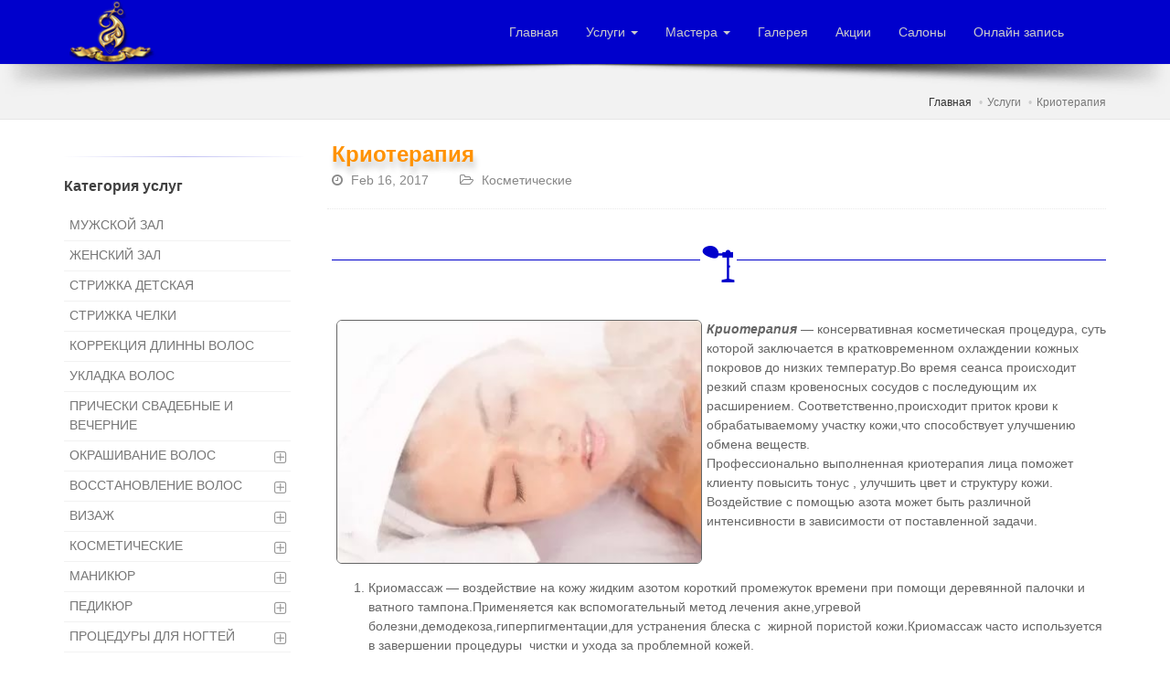

--- FILE ---
content_type: text/html; charset=UTF-8
request_url: http://molodost.by/services/krioterapiya
body_size: 14679
content:
<!DOCTYPE html>
<html lang="ru_RU">
<!--[if IE 8]>			<html class="ie ie8"> <![endif]-->
<!--[if IE 9]>			<html class="ie ie9"> <![endif]-->
<!--[if gt IE 9]><!-->	<html> <!--<![endif]-->
<head>
    <meta charset="UTF-8">
    <meta name="csrf-param" content="_csrf">
    <meta name="csrf-token" content="bFFhT3lJTkYYIRguEnkWKyE0Fh8qBycgDwMxGBoMFy9aHjk3HQU9NQ==">
    <title>Криотерапия в салонах красоты  &quot;Молодость&quot; и &quot;Улыбка&quot;.</title>
    <meta name="viewport" content="width=device-width, maximum-scale=1, initial-scale=1, user-scalable=0" />
    <!--[if IE]><meta http-equiv='X-UA-Compatible' content='IE=edge,chrome=1'><![endif]-->
    <meta name="keywords" content="криотерапия, криотерапия лица">
<meta name="description" content="Криотерапия в салонах красоты &quot;Молодость&quot; и &quot;Улыбка&quot;. Запись по телефонам +375 29 815-19-94 или +375 29 815-17-01. Онлайн запись на сайте molodost.by">
<link href="/assets/7569ce63/css/bootstrap.css" rel="stylesheet">
<link type="text/css" href="/source/plugins/slider.revolution/css/extralayers.css" rel="stylesheet">
<link type="text/css" href="/source/plugins/slider.revolution/css/settings.css" rel="stylesheet">
<link type="text/css" href="/source/css/essentials.css" rel="stylesheet">
<link type="text/css" href="/source/css/layout.css" rel="stylesheet">
<link type="text/css" href="/source/css/header-1.css" rel="stylesheet">
<link type="text/css" href="/source/css/color_scheme/blue.css" rel="stylesheet">
<link type="text/css" href="/source/css/ihover.css" rel="stylesheet">
<link type="text/css" href="/source/css/main.css" rel="stylesheet">
<link href="/assets/29bf4e2a/css/dropdown-x.css" rel="stylesheet">
<link href="/assets/7ce77747/css/bootstrap-datetimepicker.css" rel="stylesheet">
<link href="/assets/7ce77747/css/datetimepicker-kv.css" rel="stylesheet">
<link href="/assets/76f8b8f7/css/kv-widgets.css" rel="stylesheet">
<link href="/assets/afb6a4c1/css/dependent-dropdown.css" rel="stylesheet">
<link href="/assets/8b555228/css/bootstrap-tabs-x.css" rel="stylesheet">
<style>@media print { .tab-content.printable > .tab-pane { display: block; opacity: 1; }}</style>
<script type="text/javascript">var datetimepicker_f3f3ce4f = {"autoclose":true,"todayHighlight":true,"todayBtn":true,"calendarWeeks":true,"format":"dd-M-yyyy hh:ii","language":"ru"};

var depdrop_705c2bd2 = {"depends":["cat"],"placeholder":"-- Выберите категорию --","url":"\/main\/..\/admin\/subcategory\/subcat"};

var depdrop_6fe0b260 = {"depends":["subcat"],"placeholder":"-- Выберите категорию --","url":"\/main\/..\/admin\/services\/prod"};

var depdrop_e616bff2 = {"depends":["prod"],"placeholder":"-- Выберите услугу --","url":"\/main\/..\/admin\/orderservices\/serv"};

var tabsX_00000000 = {};
</script></head>
<body class="smoothscroll enable-animation">

<!-- wrapper -->
<div id="wrapper">
    <div id="header" class="
    sticky dark header-md  noborder clearfix shadow-after-3
">
        <header id="topNav">
            <div class="container">
                <button class="btn btn-mobile" data-toggle="collapse" data-target=".nav-main-collapse">
                    <i class="fa fa-bars"></i>
                </button>
                <ul class="pull-right nav nav-pills nav-second-main">
                </ul>
                <a class="logo pull-left" href="/">
                    <img src="/source/images/logo_light.png" alt="Логотип">                    <img src="/source/images/logo_dark.png" alt="Логотип">                </a>
                <div class="navbar-collapse pull-right nav-main-collapse collapse submenu-dark">
                    <nav class="nav-main">
                        <ul id="topMain" class="nav nav-pills nav-main" activateParents><li><a href="/">Главная</a></li>
<li class="dropdown"><a class="dropdown-toggle" href="#" data-toggle="dropdown">Услуги <span class="caret"></span></a><ul id="w0" class="dropdown-menu"><li class="dropdown dropdown-submenu"><a class="dropdown-toggle" href="#" tabindex="-1" data-toggle="dropdown">Парикмахерские</a><ul class="dropdown-menu"><li class="dropdown dropdown-submenu"><a class="dropdown-toggle" href="#" tabindex="-1" data-toggle="dropdown">Стрижка</a><ul class="dropdown-menu"><li><a href="/services/muzhskoy-zal" tabindex="-1">Мужская</a></li>
<li><a href="/services/zhenskiy-zal" tabindex="-1">Женская</a></li>
<li><a href="/services/strizhka-detskaya" tabindex="-1">Детская</a></li>
<li><a href="/services/strizhka-chelki" tabindex="-1">Челки</a></li></ul></li>
<li class="dropdown dropdown-submenu"><a class="dropdown-toggle" href="#" tabindex="-1" data-toggle="dropdown">Окрашивание волос</a><ul class="dropdown-menu"><li><a href="/services/okrashivaniye-volos-klassicheskoye" tabindex="-1">Классическое</a></li>
<li><a href="/services/okrashivaniye-volos-kreativnoye" tabindex="-1">Креативное</a></li>
<li><a href="/services/okrashivaniye-volos-mnogoetapnoye" tabindex="-1">Многоэтапное</a></li>
<li><a href="/services/okrashivaniye-volos-blondirovaniye" tabindex="-1">Блондирование</a></li>
<li><a href="/services/okrashivaniye-volos-brondirovaniye" tabindex="-1">Брондирование</a></li>
<li><a href="/services/okrashivaniye-volos-effekt-shatush" tabindex="-1">Эффект шатуш</a></li>
<li><a href="/services/okrashivaniye-volos-ombre" tabindex="-1">Омбре</a></li>
<li><a href="/services/okrashivaniye-volos-sombre" tabindex="-1">Сомбре</a></li>
<li><a href="/services/okrashivaniye-volos-kolorirovaniye" tabindex="-1">Колорирование</a></li>
<li><a href="/services/okrashivaniye-volos-melirovaniye" tabindex="-1">Мелирование</a></li>
<li><a href="/services/okrashivaniye-dlya-muzhchin" tabindex="-1">Окрашивание для мужчин</a></li>
<li><a href="/services/okrashivaniye-volos-babylight" tabindex="-1">Babylight</a></li></ul></li>
<li class="dropdown dropdown-submenu"><a class="dropdown-toggle" href="#" tabindex="-1" data-toggle="dropdown">Восстановление волос</a><ul class="dropdown-menu"><li><a href="/services/laminirovaniye" tabindex="-1">Ламинирование</a></li>
<li><a href="/services/ekranirovaniye" tabindex="-1">Экранирование</a></li>
<li><a href="/services/termokeratinovyy-ukhod" tabindex="-1">Термокератиновый уход</a></li>
<li><a href="/services/boteks-dlya-volos" tabindex="-1">Ботекс для волос</a></li>
<li><a href="/services/sekushchikhsya-konchikov" tabindex="-1">Секущихся кончиков</a></li></ul></li>
<li class="dropdown dropdown-submenu"><a class="dropdown-toggle" href="#" tabindex="-1" data-toggle="dropdown">Визаж</a><ul class="dropdown-menu"><li><a href="/services/vizazh-vecherniy" tabindex="-1">Вечерний</a></li>
<li><a href="/services/vizazh-svadebnyy" tabindex="-1">Свадебный</a></li>
<li><a href="/services/vizazh-dnevnoy" tabindex="-1">Дневной</a></li>
<li><a href="/services/vizazh-vozrastnoy" tabindex="-1">Возрастной</a></li>
<li><a href="/services/vizazh-ekstravagantnyy" tabindex="-1">Экстровагантный</a></li>
<li><a href="/services/vizazh-tematicheskiy-face-art" tabindex="-1">Тематический FACE-ART</a></li>
<li><a href="/services/vizazh-tematicheskiy-body-art" tabindex="-1">Тематический BODY-ART</a></li></ul></li>
<li><a href="/services/korrektsiya-dlinny-volos" tabindex="-1">Коррекция длинны волос</a></li>
<li><a href="/services/ukladka-volos" tabindex="-1">Укладка волос</a></li>
<li><a href="/services/pricheski-svadebnyye-i-vecherniye" tabindex="-1">Прически свадебные и вечерние</a></li>
<li class="dropdown dropdown-submenu"><a class="dropdown-toggle" href="#" tabindex="-1" data-toggle="dropdown">Различные виды</a><ul class="dropdown-menu"><li><a href="/services/dekorotivnoye-pleteniye" tabindex="-1">Декоротивное плетение</a></li>
<li><a href="/services/bio-zavivka" tabindex="-1">БИО-Завивка</a></li>
<li><a href="/services/flising" tabindex="-1">Флисинг</a></li>
<li><a href="/services/polirovka-volos" tabindex="-1">Полировка волос</a></li>
<li><a href="/services/keratinovoye-vypryamleniye" tabindex="-1">Кератиновое выпрямление</a></li>
<li><a href="/services/risunok-na-golove-hairtattu" tabindex="-1">Рисунок на голове (HAIRTATTU)</a></li></ul></li></ul></li>
<li class="dropdown dropdown-submenu"><a class="dropdown-toggle" href="#" tabindex="-1" data-toggle="dropdown">Косметические</a><ul class="dropdown-menu"><li><a href="/services/chistka-litsa" tabindex="-1">Чистка лица</a></li>
<li><a href="/services/ukhod-za-vozrastnoy-kozhey" tabindex="-1">Уход за возрастной кожей</a></li>
<li><a href="/services/fraktsionnaya-mezoterapiya" tabindex="-1">Фракционная мезотерапия</a></li>
<li><a href="/services/piling" tabindex="-1">Пилинг</a></li>
<li><a href="/services/krioterapiya" tabindex="-1">Криотерапия</a></li>
<li><a href="/services/kosmetolog-dermatolog" tabindex="-1">Косметолог - дерматолог</a></li></ul></li>
<li class="dropdown dropdown-submenu"><a class="dropdown-toggle" href="#" tabindex="-1" data-toggle="dropdown">Маникюр</a><ul class="dropdown-menu"><li><a href="/services/manikyur-klassicheskiy" tabindex="-1">Классический</a></li>
<li><a href="/services/manikyur-yevropeyskiy" tabindex="-1">Европейский</a></li>
<li><a href="/services/manikyur-kombinirovannyy" tabindex="-1">Комбинированный</a></li>
<li><a href="/services/manikyur-muzhskoy" tabindex="-1">Мужской</a></li>
<li><a href="/services/manikyur-detskiy" tabindex="-1">Детский</a></li>
<li><a href="/services/spa-manikyur" tabindex="-1">Спа-маникюр</a></li>
<li><a href="/services/manikyur-apparatnyy" tabindex="-1">Аппаратный</a></li>
<li><a href="/services/parafinoterapiya-ruk" tabindex="-1">Парафинотерапия рук</a></li></ul></li>
<li class="dropdown dropdown-submenu"><a class="dropdown-toggle" href="#" tabindex="-1" data-toggle="dropdown">Педикюр</a><ul class="dropdown-menu"><li><a href="/services/pedikyur-klassicheskiy" tabindex="-1">Классический</a></li>
<li><a href="/services/pedikyur-yevropeyskiy" tabindex="-1">Европейский</a></li>
<li><a href="/services/pedikyur-kombinirovannyy" tabindex="-1">Комбинированный</a></li>
<li><a href="/services/pedikyur-muzhskoy" tabindex="-1">Мужской</a></li>
<li><a href="/services/spa-pedikyur" tabindex="-1">Спа-педикюр</a></li>
<li><a href="/services/pedikyur-apparatnyy" tabindex="-1">Аппаратный</a></li></ul></li>
<li class="dropdown dropdown-submenu"><a class="dropdown-toggle" href="#" tabindex="-1" data-toggle="dropdown">Процедуры для ногтей</a><ul class="dropdown-menu"><li><a href="/services/protsedury-dlya-nogtey-lak" tabindex="-1">Лак</a></li>
<li><a href="/services/protsedury-dlya-nogtey-gel-lak" tabindex="-1">Гель-лак</a></li>
<li><a href="/services/protsedury-dlya-nogtey-gel" tabindex="-1">Гель</a></li>
<li><a href="/services/polirovka-nogtey" tabindex="-1">Полировка ногтей</a></li>
<li><a href="/services/zapechatyvaniye-nogtey" tabindex="-1">Запечатывание ногтей</a></li>
<li><a href="/services/keratin-dlya-nogtey" tabindex="-1">Кератин для ногтей</a></li></ul></li>
<li class="dropdown dropdown-submenu"><a class="dropdown-toggle" href="#" tabindex="-1" data-toggle="dropdown">Уход за бровями и ресницами</a><ul class="dropdown-menu"><li><a href="/services/ukhod-za-brovyami-i-resnitsami-okraska" tabindex="-1">Окраска</a></li>
<li><a href="/services/ukhod-za-brovyami-i-resnitsami-korrektsiya" tabindex="-1">Коррекция</a></li>
<li><a href="/services/ukhod-za-brovyami-i-resnitsami-narashchivaniye-resnits" tabindex="-1">Наращивание ресниц</a></li></ul></li>
<li class="dropdown dropdown-submenu"><a class="dropdown-toggle" href="#" tabindex="-1" data-toggle="dropdown">SPA</a><ul class="dropdown-menu"><li><a href="/services/kriosauna" tabindex="-1">Криосауна</a></li>
<li><a href="/services/massazh" tabindex="-1">Массаж</a></li>
<li><a href="/services/solyariy" tabindex="-1">Солярий</a></li></ul></li></ul></li>
<li class="dropdown"><a class="dropdown-toggle" href="#" data-toggle="dropdown">Мастера <span class="caret"></span></a><ul id="w1" class="dropdown-menu"><li class="dropdown dropdown-submenu"><a class="dropdown-toggle" href="#" tabindex="-1" data-toggle="dropdown">МОЛОДОСТЬ</a><ul class="dropdown-menu"><li class="dropdown dropdown-submenu"><a class="dropdown-toggle" href="#" tabindex="-1" data-toggle="dropdown">МУЖСКИЕ МАСТЕРА</a><ul class="dropdown-menu"><li><a href="/main/profile/kulik-yelena" tabindex="-1">Кулик Елена</a></li>
<li><a href="/main/profile/yaskevich-zhanna" tabindex="-1">Яскевич Жанна</a></li>
<li><a href="/main/profile/karzhitskaya-anastasiya" tabindex="-1">Каржицкая Анастасия</a></li>
<li><a href="/main/profile/lavrenova-yelena" tabindex="-1">Лавренова Елена</a></li>
<li><a href="/main/profile/moskalenko-ol-ga" tabindex="-1">Москаленко Ольга</a></li>
<li><a href="/main/profile/richey-viktoriya" tabindex="-1">Ричей Виктория</a></li></ul></li>
<li class="dropdown dropdown-submenu"><a class="dropdown-toggle" href="#" tabindex="-1" data-toggle="dropdown">ЖЕНСКИЕ МАСТЕРА</a><ul class="dropdown-menu"><li><a href="/main/profile/gerasimchuk-larisa" tabindex="-1">Герасимчук Лариса</a></li>
<li><a href="/main/profile/alekseyenko-larisa" tabindex="-1">Алексеенко Лариса</a></li>
<li><a href="/main/profile/nifakina-inna" tabindex="-1">Нифакина Инна</a></li>
<li><a href="/main/profile/pepanyan-veranika" tabindex="-1">Пепанян Вераника</a></li></ul></li>
<li class="dropdown dropdown-submenu"><a class="dropdown-toggle" href="#" tabindex="-1" data-toggle="dropdown">УНИВЕРСАЛЬНЫЕ МАСТЕРА</a><ul class="dropdown-menu"><li><a href="/main/profile/ason-yekaterina" tabindex="-1">Асон Екатерина</a></li>
<li><a href="/main/profile/sass-svetlana" tabindex="-1">Сасс Светлана</a></li></ul></li>
<li class="dropdown dropdown-submenu"><a class="dropdown-toggle" href="#" tabindex="-1" data-toggle="dropdown">КОСМЕТИК</a><ul class="dropdown-menu"><li><a href="/main/profile/solov-yeva-nadezhda" tabindex="-1">Соловьева Надежда</a></li>
<li><a href="/main/profile/shcherbo-anna" tabindex="-1">Щербо Анна</a></li></ul></li>
<li class="dropdown dropdown-submenu"><a class="dropdown-toggle" href="#" tabindex="-1" data-toggle="dropdown">МАНИКЮР И ПЕДИКЮР</a><ul class="dropdown-menu"><li><a href="/main/profile/yermakova-yelena" tabindex="-1">Ермакова Елена</a></li>
<li><a href="/main/profile/shatseva-yuliya" tabindex="-1">Шацева Юлия</a></li></ul></li></ul></li>
<li class="dropdown dropdown-submenu"><a class="dropdown-toggle" href="/main/main/index1" tabindex="-1" data-toggle="dropdown">УЛЫБКА</a><ul class="dropdown-menu"><li class="dropdown dropdown-submenu"><a class="dropdown-toggle" href="#" tabindex="-1" data-toggle="dropdown">ЖЕНСКИЕ МАСТЕРА</a><ul class="dropdown-menu"><li><a href="/main/profile/yezhova-tat-yana" tabindex="-1">Ежова Татьяна</a></li>
<li><a href="/main/profile/poznyak-marina" tabindex="-1">Позняк Марина</a></li>
<li><a href="/main/profile/shvaychenko-yekaterina" tabindex="-1">Швайченко Екатерина</a></li></ul></li>
<li class="dropdown dropdown-submenu"><a class="dropdown-toggle" href="#" tabindex="-1" data-toggle="dropdown">УНИВЕРСАЛЬНЫЕ МАСТЕРА</a><ul class="dropdown-menu"><li><a href="/main/profile/sushko-yana" tabindex="-1">Сушко Яна</a></li>
<li><a href="/main/profile/novik-anastasiya" tabindex="-1">Новик Анастасия </a></li>
<li><a href="/main/profile/dyatlov-ivan" tabindex="-1">Дятлов Иван  </a></li></ul></li>
<li class="dropdown dropdown-submenu"><a class="dropdown-toggle" href="#" tabindex="-1" data-toggle="dropdown">КОСМЕТИК</a><ul class="dropdown-menu"><li><a href="/main/profile/sidorovich-tat-yana" tabindex="-1">Сидорович Татьяна</a></li></ul></li>
<li class="dropdown dropdown-submenu"><a class="dropdown-toggle" href="#" tabindex="-1" data-toggle="dropdown">МАНИКЮР И ПЕДИКЮР</a><ul class="dropdown-menu"><li><a href="/main/profile/natalevich-yelena" tabindex="-1">Наталевич Елена</a></li>
<li><a href="/main/profile/sorokina-nataliya" tabindex="-1">Сорокина Наталия</a></li></ul></li>
<li class="dropdown dropdown-submenu"><a class="dropdown-toggle" href="#" tabindex="-1" data-toggle="dropdown">Трихолог</a><ul class="dropdown-menu"><li><a href="/main/profile/khmel-nikova-anna" tabindex="-1">Хмельникова Анна</a></li></ul></li>
<li class="dropdown dropdown-submenu"><a class="dropdown-toggle" href="#" tabindex="-1" data-toggle="dropdown">ВРАЧИ</a><ul class="dropdown-menu"><li><a href="/main/profile/gutova-natal-ya" tabindex="-1">Врач-терапевт</a></li>
<li><a href="/main/profile/novikova-valentina" tabindex="-1">Врач-невролог</a></li>
<li><a href="/main/profile/zavorotnaya-oksana" tabindex="-1">Врач-косметолог</a></li></ul></li>
<li class="dropdown dropdown-submenu"><a class="dropdown-toggle" href="#" tabindex="-1" data-toggle="dropdown">СПЕЦИАЛИСТ ПО УХОД ЗА ТЕЛОМ</a><ul class="dropdown-menu"><li><a href="/main/profile/sivakov-igor" tabindex="-1">Сиваков Игорь</a></li></ul></li></ul></li></ul></li>
<li><a href="/gallery">Галерея</a></li>
<li><a href="/sales">Акции</a></li>
<li><a href="/salon">Салоны</a></li>
<li><a href="#" data-toggle="modal" data-target="#modal">Онлайн запись</a></li></ul>                    </nav>
                </div>
            </div>
        </header>
    </div>
                <section class="page-header page-header-xs">
    <div class="container">

        <!-- breadcrumbs -->
        <ul class="breadcrumb"><li><a href="/">Главная</a></li>
<li class="active">Услуги</li>
<li class="active">Криотерапия</li>
</ul>        <!-- /breadcrumbs -->

    </div>
</section>
<!-- /PAGE HEADER -->
<section>
    <div class="container">

        <div class="row">

            <!-- LEFT -->
            <div class="col-md-3 col-sm-3">

                <hr />

                <!-- side navigation -->
                <!-- CATEGORIES -->
                <div class="side-nav margin-bottom-60">
                                        <div class="side-nav-head">
                        <button class="fa fa-bars"></button>
                        <h4>Категория услуг</h4>
                    </div>
                    <ul class="list-group list-group-bordered list-group-noicon uppercase">
    <li class="list-group-item"><a href="/services/muzhskoy-zal">Мужской зал</a></li>
    <li class="list-group-item"><a href="/services/zhenskiy-zal">Женский зал</a></li>
    <li class="list-group-item"><a href="/services/strizhka-detskaya">Стрижка детская</a></li>
    <li class="list-group-item"><a href="/services/strizhka-chelki">Стрижка челки</a></li>
    <li class="list-group-item"><a href="/services/korrektsiya-dlinny-volos">Коррекция длинны волос</a></li>
    <li class="list-group-item"><a href="/services/ukladka-volos">Укладка волос</a></li>
    <li class="list-group-item"><a href="/services/pricheski-svadebnyye-i-vecherniye">Прически свадебные и вечерние</a></li>
    <li class="list-group-item">
        <a class="dropdown-toggle" href="#">Окрашивание волос</a>
        <ul>
            <li><a href="/services/okrashivaniye-volos-klassicheskoye">Классическое</a></li>
            <li><a href="/services/okrashivaniye-volos-kreativnoye">Креативное</a></li>
            <li><a href="/services/okrashivaniye-volos-mnogoetapnoye">Многоэтапное</a></li>
            <li><a href="/services/okrashivaniye-volos-blondirovaniye">Блондирование</a></li>
            <li><a href="/services/okrashivaniye-volos-brondirovaniye">Брондирование</a></li>
            <li><a href="/services/okrashivaniye-volos-effekt-shatush">Эффект шатуш</a></li>
            <li><a href="/services/okrashivaniye-volos-ombre">Омбре</a></li>
            <li><a href="/services/okrashivaniye-volos-sombre">Сомбре</a></li>
            <li><a href="/services/okrashivaniye-volos-kolorirovaniye">Колорирование</a></li>
            <li><a href="/services/okrashivaniye-volos-melirovaniye">Мелирование</a></li>
            <li><a href="/services/okrashivaniye-dlya-muzhchin">Окрашивание для мужчин</a></li>
            <li><a href="/services/okrashivaniye-volos-babylight">Babylight</a></li>
        </ul>
    </li>
    <li class="list-group-item">
        <a class="dropdown-toggle" href="#">Восстановление волос</a>
        <ul>
            <li><a href="/services/laminirovaniye">Ламинирование</a></li>
            <li><a href="/services/ekranirovaniye">Экранирование</a></li>
            <li><a href="/services/termokeratinovyy-ukhod">Термокератиновый уход</a></li>
            <li><a href="/services/boteks-dlya-volos">Ботекс для волос</a></li>
            <li><a href="/services/sekushchikhsya-konchikov">Секущихся кончиков</a></li>
        </ul>
    </li>
    <li class="list-group-item">
        <a class="dropdown-toggle" href="#">Визаж</a>
        <ul>
            <li><a href="/services/vizazh-vecherniy">Вечерний</a></li>
            <li><a href="/services/vizazh-svadebnyy">Свадебный</a></li>
            <li><a href="/services/vizazh-dnevnoy">Дневной</a></li>
            <li><a href="/services/vizazh-vozrastnoy">Возрастной</a></li>
            <li><a href="/services/vizazh-ekstravagantnyy">Экстровагантный</a></li>
            <li><a href="/services/vizazh-tematicheskiy-face-art">Тематический FACE-ART</a></li>
            <li><a href="/services/vizazh-tematicheskiy-body-art">Тематический BODY-ART</a></li>
        </ul>
    </li>
    <li class="list-group-item">
        <a class="dropdown-toggle" href="#">Косметические</a>
        <ul>
            <li class="list-group-item"><a href="/services/chistka-litsa">Чистка лица</a></li>
			<li class="list-group-item"><a href="/services/ukhod-za-vozrastnoy-kozhey">Уход за возрастной кожей</a></li>
			<li class="list-group-item"><a href="/services/fraktsionnaya-mezoterapiya">Фракционная мезотерапия</a></li>
			<li class="list-group-item"><a href="/services/piling">Пилинг</a></li>
			<li class="list-group-item"><a href="/services/krioterapiya">Криотерапия</a></li>
			<li class="list-group-item"><a href="/services/kosmetolog-dermatolog">Косметолог - дерматолог</a></li>
        </ul>
    </li>
    <li class="list-group-item">
        <a class="dropdown-toggle" href="#">Маникюр</a>
        <ul>
			<li class="list-group-item"><a href="/services/manikyur-klassicheskiy">Классический</a></li>
			<li class="list-group-item"><a href="/services/manikyur-yevropeyskiy">Европейский</a></li>
			<li class="list-group-item"><a href="/services/manikyur-kombinirovannyy">Комбинированный</a></li>
			<li class="list-group-item"><a href="/services/manikyur-muzhskoy">Мужской</a></li>
			<li class="list-group-item"><a href="/services/manikyur-detskiy">Детский</a></li>
			<li class="list-group-item"><a href="/services/spa-manikyur">Спа-маникюр</a></li>
			<li class="list-group-item"><a href="/services/manikyur-apparatnyy">Аппаратный</a></li>
			<li class="list-group-item"><a href="/services/parafinoterapiya-ruk">Парафинотерапия рук</a></li>
        </ul>
    </li>
    <li class="list-group-item">
        <a class="dropdown-toggle" href="#">Педикюр</a>
        <ul>
			<li class="list-group-item"><a href="/services/pedikyur-klassicheskiy">Классический</a></li>
			<li class="list-group-item"><a href="/services/pedikyur-yevropeyskiy">Европейский</a></li>
			<li class="list-group-item"><a href="/services/pedikyur-kombinirovannyy">Комбинированный</a></li>
			<li class="list-group-item"><a href="/services/pedikyur-muzhskoy">Мужской</a></li>
			<li class="list-group-item"><a href="/services/spa-pedikyur">Спа-педикюр</a></li>
			<li class="list-group-item"><a href="/services/pedikyur-apparatnyy">Аппаратный</a></li>
        </ul>
    </li>
    <li class="list-group-item">
        <a class="dropdown-toggle" href="#">Процедуры для ногтей</a>
        <ul>
			<li class="list-group-item"><a href="/services/protsedury-dlya-nogtey-lak">Лак</a></li>
			<li class="list-group-item"><a href="/services/protsedury-dlya-nogtey-gel-lak">Гель-лак</a></li>
			<li class="list-group-item"><a href="/services/protsedury-dlya-nogtey-gel">Гель</a></li>
			<li class="list-group-item"><a href="/services/polirovka-nogtey">Полировка ногтей</a></li>
			<li class="list-group-item"><a href="/services/zapechatyvaniye-nogtey">Запечатывание ногтей</a></li>
			<li class="list-group-item"><a href="/services/keratin-dlya-nogtey">Кератин для ногтей</a></li>
        </ul>
    </li>
    <li class="list-group-item">
        <a class="dropdown-toggle" href="#">Уход за бровями и ресницами</a>
        <ul>
			<li class="list-group-item"><a href="/services/ukhod-za-brovyami-i-resnitsami-okraska">Окраска</a></li>
			<li class="list-group-item"><a href="/services/ukhod-za-brovyami-i-resnitsami-korrektsiya">Коррекция</a></li>
			<li class="list-group-item"><a href="/services/ukhod-za-brovyami-i-resnitsami-narashchivaniye-resnits">Наращивание ресниц</a></li>
        </ul>
    </li>
    <li class="list-group-item">
        <a class="dropdown-toggle" href="#">SPA</a>
        <ul>
			<li class="list-group-item"><a href="/services/kriosauna">Криосауна</a></li>
			<li class="list-group-item"><a href="/services/massazh">Массаж</a></li>
			<li class="list-group-item"><a href="/services/solyariy">Солярий</a></li>
        </ul>
    </li>

    <li class="list-group-item">
        <a class="dropdown-toggle" href="#">Различные виды</a>
        <ul>
			<li class="list-group-item"><a href="/services/dekorotivnoye-pleteniye">Декоротивное плетение</a></li>
			<li class="list-group-item"><a href="/services/bio-zavivka">БИО-Завивка</a></li>
			<li class="list-group-item"><a href="/services/flising">Флисинг</a></li>
			<li class="list-group-item"><a href="/services/polirovka-volos">Полировка волос</a></li>
			<li class="list-group-item"><a href="/services/keratinovoye-vypryamleniye">Кератиновое выпрямление</a></li>
			<li class="list-group-item"><a href="/services/risunok-na-golove-hairtattu">Рисунок на голове (HAIRTATTU)</a></li>
        </ul>
    </li>
</ul>
                    
                </div>
                <!-- /CATEGORIES -->
                <hr>
                <!--
data-plugin-options:
    "transitionStyle":"fadeUp" (fade,backSlide,goDown,fadeUp)

Note: remove class="rounded" from the img for squared image!
-->
                <h3 class="hidden-xs size-16 margin-bottom-20">Отзывы</h3>
                <div class="owl-carousel text-center owl-mini-testimonial nomargin" data-plugin-options='{"singleItem": true, "autoPlay": 4000, "navigation": false, "pagination": true, "transitionStyle":"fade"}'>

                    <div class="testimonial">
    <figure>
        <img class="rounded" src="/images/comment/33753.jpg" alt="Наталья">    </figure>
    <div class="testimonial-content nopadding">
        <p>Замечательный, стильный салон.Мастера - профессионалы своего дела, просто супер.</p>
        <cite>
            Наталья        </cite>
    </div>
</div>
    <div class="testimonial">
    <figure>
        <img class="rounded" src="/images/comment/31569.jpg" alt="Ирина">    </figure>
    <div class="testimonial-content nopadding">
        <p>Хочу сказать спасибо.Отличная парикмахерская.Мой сын очень не любит стричься,а тут сидел как ангелок.</p>
        <cite>
            Ирина        </cite>
    </div>
</div>
    <div class="testimonial">
    <figure>
        <img class="rounded" src="/images/comment/22623.jpg" alt="Валентин">    </figure>
    <div class="testimonial-content nopadding">
        <p>Хочу выразить благодарность &nbsp;замечательной и самой лучшей парикмахерской, которую я для себя нашел год назад и с тех самых пор посещаю ее каждые два месяца.</p>
        <cite>
            Валентин        </cite>
    </div>
</div>
    
                </div>
                <hr>


                <!-- SOCIAL ICONS -->
                <div class="hidden-xs margin-top-30 margin-bottom-60">
               <a href="https://vk.com/club116397851" class="social-icon social-icon-sm social-icon-transparent social-vk pull-left" data-toggle="tooltip" data-placement="top" title="VK">
    <i class="icon-vk"></i>
    <i class="icon-vk"></i>

</a>

<a href="https://ok.ru/group/54611164790861" class="social-icon social-icon-sm social-icon-transparent social-rss  pull-left" data-toggle="tooltip" data-placement="top" title="Однокластники">
    <i class="fa fa-odnoklassniki"></i>
    <i class="fa fa-odnoklassniki"></i>
</a>

<a href="https://www.instagram.com/salon_molodost_ulybka/" class="social-icon social-icon-sm social-icon-transparent social-instagram pull-left" data-toggle="tooltip" data-placement="top" title="Instagram">
    <i class="icon-instagram"></i>
    <i class="icon-instagram"></i>
</a>

                </div>

            </div>
                        <!-- RIGHT -->
            <div class="col-md-9 col-sm-9">

                <h1 class="blog-post-title text_shadow3">Криотерапия</h1>
                <ul class="blog-post-info list-inline">
                    <li>
                        <a href="#">
                            <i class="fa fa-clock-o"></i>
                            <span class="font-lato">Feb 16, 2017</span>
                        </a>
                    </li>
                    <li>
                        <i class="fa fa-folder-open-o"></i>

                        <a class="category" href="#">
                            <span class="font-lato">Косметические</span>
                        </a>
                    </li>
                </ul>

                <div class="divider divider-center divider-color"><!-- divider -->
                    <i class="flaticon-hair-salon-fen-silhouette"></i>
                </div>
                <div><em><strong><img alt="криотерапия лица" class="img-responsive img-rounded" src="/images/global/Uslygi/56321.jpg" style="border-style:solid; border-width:1px; float:left; height:267px; margin-left:5px; margin-right:5px; width:400px" />Криотерапия</strong></em> &mdash; консервативная косметическая процедура, суть которой заключается в кратковременном охлаждении кожных покровов до низких температур.Во время сеанса происходит резкий спазм кровеносных сосудов с последующим их расширением. Соответственно,происходит приток крови к обрабатываемому участку кожи,что способствует улучшению обмена веществ.<br />
Профессионально выполненная криотерапия лица поможет клиенту повысить тонус , улучшить цвет и структуру кожи. Воздействие с помощью азота может быть различной интенсивности в зависимости от поставленной задачи.</div>

<p>&nbsp;</p>

<ol>
	<li>Криомассаж &mdash; воздействие на кожу жидким азотом короткий промежуток времени при помощи деревянной палочки и ватного тампона.Применяется как вспомогательный метод лечения акне,угревой болезни,демодекоза,гиперпигментации,для устранения блеска с&nbsp; жирной пористой кожи.Криомассаж часто используется в завершении процедуры&nbsp; чистки и ухода за проблемной кожей.</li>
	<li>Криодеструкция &mdash; локальное замораживание глубинных слоёв кожи, приводящее к полной гибели тканей.Этот метод применяется для удаления&nbsp; бородавок,фибром, папиллом,кератом,носящих доброкачественный характер.</li>
	<li>Криодермабразия &mdash; удаление верхнего слоя кожи на лице при помощи холода. Удаляет постакне, растяжки, рубцы.</li>
	<li>Криосауна(ГЦКЗ &quot;Улыбка&quot;) - эффективно борется с ожирением, ненавистным всем женщинам целлюлитом, псориазом, атопическим дерматитом, остеохондрозом и межпозвоночными грыжами, болью в суставах и мышцах. Климакс, хронический бронхит, пневмония или просто хроническая усталость &ndash; это то, с чем помогут справиться регулярные посещения криосауны.&nbsp; Кроме того, процедуры криотерапии являются отличной профилактикой простудных заболеваний, так как стимулируют защитные силы организма.</li>
</ol>

<div><em><strong>Но, к сожалению ,как у всех косметических процедур, и у данной есть противопоказания:</strong></em></div>

<ul>
	<li>беременность и кормление грудью;</li>
	<li>открытые раны;</li>
	<li>лихорадка;</li>
	<li>вирусные и инфекционные заболевания с стадии обострения;</li>
	<li>тяжелые формы мигрени;</li>
	<li>индивидуальная непереносимость холода или жидкого азота.</li>
</ul>

<div style="text-align: center;">Ни для кого не секрет, что люди живущие в умеренных широтах хоть и подвергаются постоянному холоду, но при этом выглядят значительно лучше и моложе тех, кто проживает в жарких странах. Естественно,в этом им помогает климат.Низкие температуры благотворно влияют на кожу и приостанавливают процесс старения.<br />
<strong><span style="font-size:14px"><span style="color:rgb(255, 140, 0)">Конечно, мы не призываем всех переезжать на север, просто приглашаем вас в наши салоны красоты и здоровья &quot;Молодость&quot; и &quot;Улыбка&quot;, где Вам помогут в борьбе за прекрасное самочувствие. Что в свою очередь придаст уверенности в себе,в своих силах и в своей привлекательности!Приходите к нам за красотой и здоровьем!</span></span></strong></div>

<p>&nbsp;</p>

<p>&nbsp;&nbsp;&nbsp; .<br />
&nbsp;</p>
                <div class="divider divider-center divider-color"><!-- divider -->
                    <i class="flaticon-hair-salon-fen-silhouette"></i>
                </div>
                <hr>
                                <div class="heading-title heading-line-single text-center">
                    <h4 class="text_shadow2"><span>Галерея работ</span></h4><br>
                </div>
                <div class="row mix-grid">
                    
                </div>
                <!-- SHARE POST -->
                <div class="clearfix margin-top-30">

								<span class="pull-left margin-top-6 bold hidden-xs">
									Мы в соцсетях:
								</span>

                   <a href="https://vk.com/club116397851" class="social-icon social-icon-sm social-icon-transparent social-vk pull-left" data-toggle="tooltip" data-placement="top" title="VK">
    <i class="icon-vk"></i>
    <i class="icon-vk"></i>

</a>

<a href="https://ok.ru/group/54611164790861" class="social-icon social-icon-sm social-icon-transparent social-rss  pull-left" data-toggle="tooltip" data-placement="top" title="Однокластники">
    <i class="fa fa-odnoklassniki"></i>
    <i class="fa fa-odnoklassniki"></i>
</a>

<a href="https://www.instagram.com/salon_molodost_ulybka/" class="social-icon social-icon-sm social-icon-transparent social-instagram pull-left" data-toggle="tooltip" data-placement="top" title="Instagram">
    <i class="icon-instagram"></i>
    <i class="icon-instagram"></i>
</a>


                </div>
                <!-- /SHARE POST -->


                <div class="divider"><!-- divider --></div>

                <!--
 controlls-over		= navigation buttons over the image
 buttons-autohide 	= navigation buttons visible on mouse hover only

 data-plugin-options:
     "singleItem": true
     "autoPlay": true (or ms. eg: 4000)
     "navigation": true
     "pagination": true
     "items": "4"

 owl-carousel item paddings
     .owl-padding-0
     .owl-padding-3
     .owl-padding-6
     .owl-padding-10
     .owl-padding-15
     .owl-padding-20
-->
                <div class="heading-title heading-line-single text-center">
                    <h4 class="text_shadow2"><span>Мастера</span></h4><br>
                </div>
                <div class="owl-carousel owl-padding-10 buttons-autohide controlls-over" data-plugin-options='{"singleItem": false, "items":"4", "autoPlay": 4000, "navigation": true, "pagination": false}'>
                                                                        <div class="img-hover">
                                    <a href="/main/profile/solov-yeva-nadezhda">
                                        <img class="img-responsive" src="/images/master/65257.jpg" alt="Соловьева Надежда">                                    </a>

                                    <h5 class="text-center margin-top-20"><a href="/main/profile/solov-yeva-nadezhda">Соловьева Надежда</a></h5>
                                </div>
                                                        <div class="img-hover">
                                    <a href="/main/profile/shcherbo-anna">
                                        <img class="img-responsive" src="/images/master/52627.jpg" alt="Щербо Анна">                                    </a>

                                    <h5 class="text-center margin-top-20"><a href="/main/profile/shcherbo-anna">Щербо Анна</a></h5>
                                </div>
                                                        <div class="img-hover">
                                    <a href="/main/profile/sidorovich-tat-yana">
                                        <img class="img-responsive" src="/images/master/54410.jpg" alt="Сидорович Татьяна">                                    </a>

                                    <h5 class="text-center margin-top-20"><a href="/main/profile/sidorovich-tat-yana">Сидорович Татьяна</a></h5>
                                </div>
                                                            </div>
                <div class="divider"><!-- divider --></div>

            </div>

        </div>


    </div>
    </section>
<!-- / -->
    <footer id="footer">
        <div class="container">

            <div class="row">

                <div class="col-md-12">

                    <!-- Footer Logo -->
                    <img class="footer-logo footer-2" src="/source/images/logo_dark.png" alt="Логотип">
                    <!-- Small Description -->
                    <p class="color-yellow">Салон красоты "МОЛОДОСТЬ" и "УЛЫБКА" - поприветствуй свою красоту.</p>

                    <hr />

                    <div class="row">
                        <div class="col-md-7">

                            <!-- Newsletter Form -->
                            <p class="margin-bottom-10 color-yellow">Подписывайтесь на <strong>Новости</strong></p>
                            <div id="my-pjax" data-pjax-container="" data-pjax-push-state data-pjax-timeout="1000">    <form id="w3" class="form-inline" action="/services/krioterapiya" method="post" data-pjax>
<input type="hidden" name="_csrf" value="bFFhT3lJTkYYIRguEnkWKyE0Fh8qBycgDwMxGBoMFy9aHjk3HQU9NQ==">	<div class="row">
    <div class="col-md-3 col-lg-3 col-sm-3 col-xs-7">
		<div class="form-group field-emails-email required">

<input type="text" id="emails-email" class="form-control" name="Emails[email]" maxlength="50" placeholder="Введите email адрес">

<div class="help-block"></div>
</div>    </div>
	<div class="col-md-3 col-lg-3 col-sm-3 col-xs-3">
         <button type="submit" class="btn btn-success1">Отправить</button>   
        </div>
	</div>
    </form></div>                            <!-- /Newsletter Form -->
                        </div>

                        <div class="col-md-3 hidden-xs">

                            <!-- Social Icons -->
                            <div class="margin-left-50 clearfix">

                                <p class="margin-bottom-10 color-yellow">Подписывайтесь  нас</p>
                                <a href="https://vk.com/club116397851" class="social-icon social-icon-sm social-icon-transparent social-vk pull-left" data-toggle="tooltip" data-placement="top" title="VK">
    <i class="icon-vk"></i>
    <i class="icon-vk"></i>

</a>

<a href="https://ok.ru/group/54611164790861" class="social-icon social-icon-sm social-icon-transparent social-rss  pull-left" data-toggle="tooltip" data-placement="top" title="Однокластники">
    <i class="fa fa-odnoklassniki"></i>
    <i class="fa fa-odnoklassniki"></i>
</a>

<a href="https://www.instagram.com/salon_molodost_ulybka/" class="social-icon social-icon-sm social-icon-transparent social-instagram pull-left" data-toggle="tooltip" data-placement="top" title="Instagram">
    <i class="icon-instagram"></i>
    <i class="icon-instagram"></i>
</a>

                            </div>
                            <!-- /Social Icons -->

                        </div>

                    </div>

                </div>

            </div>

        </div>

        <div class="copyright">
            <div class="container">
                &copy; My Application 2026            </div>
        </div>
    </footer>
</div>

<div id="modal" class="fade modal" role="dialog" tabindex="-1">
<div class="modal-dialog ">
<div class="modal-content">
<div class="modal-header">
<button type="button" class="close" data-dismiss="modal" aria-hidden="true">&times;</button>
<h2>Онлайн заказ</h2>
</div>
<div class="modal-body">

<!-- 
	.validate 				- very important, to activate validation plugin

	data-success="Sent! Thank you!" 	- used by toastr to print the message
	data-toastr-position="top-right"	- toastr message position:
		.top-right
		.top-left
		.bottom-right
		.bottom-left


	NOTE: Add .required class for required fields.
	This form example already used on Careers page: page-careers.html
 -->
<div id="w6-container" class=" tabs-above tab-align-left tabs-krajee"><ul id="w6" class="nav nav-tabs nav nav-tabs hidden-print" data-krajee-tabsX="tabsX_00000000" role="tablist"><li class="active"><a href="#w6-tab0" data-toggle="tab" role="tab"><i class="glyphicon glyphicon-home"></i> ЗАКАЗАТЬ УСЛУГУ</a></li></ul>
<div class="tab-content printable"><div class="h3 visible-print-block"><i class="glyphicon glyphicon-home"></i> ЗАКАЗАТЬ УСЛУГУ</div>
<div id="w6-tab0" class="tab-pane fade in active"><form id="w5" action="/services/krioterapiya" method="post">
<input type="hidden" name="_csrf" value="bFFhT3lJTkYYIRguEnkWKyE0Fh8qBycgDwMxGBoMFy9aHjk3HQU9NQ=="><fieldset>
    <!-- required [php action request] -->
    <input type="hidden" name="action" value="contact_send" />

    <div class="row">
        <div class="form-group">
            <div class="col-md-6 col-sm-6">
                <div class="form-group field-orderservices-name required">
<label class="control-label" for="orderservices-name">Имя</label>
<input type="text" id="orderservices-name" class="form-control" name="Orderservices[name]" maxlength="100">

<div class="help-block"></div>
</div>            </div>
            <div class="col-md-6 col-sm-6">
                <div class="form-group field-orderservices-phone required">
<label class="control-label" for="orderservices-phone">Телефон</label>
<input type="text" id="orderservices-phone" class="form-control" name="Orderservices[phone]" maxlength="45">

<div class="help-block"></div>
</div>            </div>
        </div>
    </div>

    <div class="row">
        <div class="form-group">
            <div class="col-md-6 col-sm-6">
                <div class="form-group field-orderservices-date required">
<label class="control-label" for="orderservices-date">Желаемая дата заказа</label>
<div id="orderservices-date-datetime" class="input-group date"><span class="input-group-addon" title="Выбрать дату &amp; время"><span class="glyphicon glyphicon-calendar"></span></span><span class="input-group-addon" title="Очистить поле"><span class="glyphicon glyphicon-remove"></span></span><input type="text" id="orderservices-date" class="form-control" name="Orderservices[date]" placeholder="Выберите дату и время заказа" data-krajee-datetimepicker="datetimepicker_f3f3ce4f"></div>

<div class="help-block"></div>
</div>            </div>
            <div class="col-md-6 col-sm-6">
                                  <div class="form-group field-cat required">
<label class="control-label" for="cat">Салон</label>
<select id="cat" class="form-control" name="Orderservices[salons_id]">
<option value="">-- Выберите салон --</option>
<option value="3">Молодость</option>
<option value="4">Улыбка</option>
</select>

<div class="help-block"></div>
</div>            </div>
        </div>
    </div>

    <div class="row">
        <div class="form-group">
            <div class="col-md-6 col-sm-6">
                <div class="form-group field-subcat required">
<label class="control-label" for="subcat">Категория</label>
<select id="subcat" class="form-control" name="Orderservices[categories_id]" data-krajee-depdrop="depdrop_705c2bd2">

</select>

<div class="help-block"></div>
</div>            </div>
			<div class="col-md-6 col-sm-6">
                <div class="form-group field-prod required">
<label class="control-label" for="prod">Категория услуги</label>
<select id="prod" class="form-control" name="Orderservices[subcategory_id]" data-krajee-depdrop="depdrop_6fe0b260">

</select>

<div class="help-block"></div>
</div>            </div>
        </div>
    </div>

    <div class="row">
        <div class="form-group">
            <div class="col-md-12 col-sm-12">
                <div class="form-group field-orderservices-services_id required">
<label class="control-label" for="orderservices-services_id">Услуга</label>
<select id="orderservices-services_id" class="form-control" name="Orderservices[services_id]" data-krajee-depdrop="depdrop_e616bff2">

</select>

<div class="help-block"></div>
</div>            </div>
        </div>
    </div>

</fieldset>

<div class="row">
    <div class="col-md-12">
        <button type="submit" class="btn btn-3d btn-teal btn-xlg btn-block margin-top-30">ЗАКАЗАТЬ
                <span class="block font-lato">Мы свяжемся с ВАМИ в течение 2 часов</span></button>
    </div>
</div>
</form></div>
</div></div>
</div>

</div>
</div>
</div><a href="#" id="toTop"></a>
<div id="preloader">
    <div class="inner">
        <span class="loader"></span>
    </div>
</div>
<script type="text/javascript">var plugin_path = '/source/plugins/';</script>
<script src="/assets/d4a2e6eb/jquery.js"></script>
<script src="/assets/36ab42a9/yii.js"></script>
<script src="/source/js/scripts.js"></script>
<script src="/source/plugins/slider.revolution/js/jquery.themepunch.tools.min.js"></script>
<script src="/source/plugins/slider.revolution/js/jquery.themepunch.revolution.min.js"></script>
<script src="/source/js/view/demo.revolution_slider.js"></script>
<script src="/assets/7569ce63/js/bootstrap.js"></script>
<script src="/assets/29bf4e2a/js/dropdown-x.js"></script>
<script src="/assets/36ab42a9/yii.validation.js"></script>
<script src="/assets/36ab42a9/yii.activeForm.js"></script>
<script src="/assets/66da2213/jquery.pjax.js"></script>
<script src="/assets/7ce77747/js/bootstrap-datetimepicker.js"></script>
<script src="/assets/7ce77747/js/locales/bootstrap-datetimepicker.ru.js"></script>
<script src="/assets/76f8b8f7/js/kv-widgets.js"></script>
<script src="/assets/afb6a4c1/js/dependent-dropdown.js"></script>
<script src="/assets/dc00035b/js/depdrop.js"></script>
<script src="/assets/8b555228/js/bootstrap-tabs-x.js"></script>
<script type="text/javascript">jQuery(document).ready(function () {
jQuery('#w3').yiiActiveForm([{"id":"emails-email","name":"email","container":".field-emails-email","input":"#emails-email","validate":function (attribute, value, messages, deferred, $form) {yii.validation.required(value, messages, {"message":"Необходимо заполнить «Email»."});yii.validation.string(value, messages, {"message":"Значение «Email» должно быть строкой.","max":50,"tooLong":"Значение «Email» должно содержать максимум 50 символа.","skipOnEmpty":1});yii.validation.email(value, messages, {"pattern":/^[a-zA-Z0-9!#$%&'*+\/=?^_`{|}~-]+(?:\.[a-zA-Z0-9!#$%&'*+\/=?^_`{|}~-]+)*@(?:[a-zA-Z0-9](?:[a-zA-Z0-9-]*[a-zA-Z0-9])?\.)+[a-zA-Z0-9](?:[a-zA-Z0-9-]*[a-zA-Z0-9])?$/,"fullPattern":/^[^@]*<[a-zA-Z0-9!#$%&'*+\/=?^_`{|}~-]+(?:\.[a-zA-Z0-9!#$%&'*+\/=?^_`{|}~-]+)*@(?:[a-zA-Z0-9](?:[a-zA-Z0-9-]*[a-zA-Z0-9])?\.)+[a-zA-Z0-9](?:[a-zA-Z0-9-]*[a-zA-Z0-9])?>$/,"allowName":false,"message":"Значение «Email» не является правильным email адресом.","enableIDN":false,"skipOnEmpty":1});}}], []);
jQuery(document).pjax("#my-pjax a", {"push":true,"replace":false,"timeout":1000,"scrollTo":false,"container":"#my-pjax"});
jQuery(document).on("submit", "#my-pjax form[data-pjax]", function (event) {jQuery.pjax.submit(event, {"push":true,"replace":false,"timeout":1000,"scrollTo":false,"container":"#my-pjax"});});
if (jQuery('#orderservices-date').data('datetimepicker')) { jQuery('#orderservices-date').datetimepicker('destroy'); }
jQuery("#orderservices-date-datetime").datetimepicker(datetimepicker_f3f3ce4f);


jQuery('#subcat').depdrop(depdrop_705c2bd2);


jQuery('#prod').depdrop(depdrop_6fe0b260);


jQuery('#orderservices-services_id').depdrop(depdrop_e616bff2);

jQuery('#w5').yiiActiveForm([{"id":"orderservices-name","name":"name","container":".field-orderservices-name","input":"#orderservices-name","validate":function (attribute, value, messages, deferred, $form) {yii.validation.required(value, messages, {"message":"Необходимо заполнить «Имя»."});yii.validation.string(value, messages, {"message":"Значение «Имя» должно быть строкой.","max":100,"tooLong":"Значение «Имя» должно содержать максимум 100 символа.","skipOnEmpty":1});}},{"id":"orderservices-phone","name":"phone","container":".field-orderservices-phone","input":"#orderservices-phone","validate":function (attribute, value, messages, deferred, $form) {yii.validation.required(value, messages, {"message":"Необходимо заполнить «Телефон»."});yii.validation.string(value, messages, {"message":"Значение «Телефон» должно быть строкой.","max":45,"tooLong":"Значение «Телефон» должно содержать максимум 45 символа.","skipOnEmpty":1});}},{"id":"orderservices-date","name":"date","container":".field-orderservices-date","input":"#orderservices-date","validate":function (attribute, value, messages, deferred, $form) {yii.validation.required(value, messages, {"message":"Необходимо заполнить «Желаемая дата заказа»."});}},{"id":"orderservices-salons_id","name":"salons_id","container":".field-cat","input":"#cat","validate":function (attribute, value, messages, deferred, $form) {yii.validation.required(value, messages, {"message":"Необходимо заполнить «Салон»."});yii.validation.number(value, messages, {"pattern":/^\s*[+-]?\d+\s*$/,"message":"Значение «Салон» должно быть целым числом.","skipOnEmpty":1});}},{"id":"orderservices-categories_id","name":"categories_id","container":".field-subcat","input":"#subcat","validate":function (attribute, value, messages, deferred, $form) {yii.validation.required(value, messages, {"message":"Необходимо заполнить «Категория»."});yii.validation.number(value, messages, {"pattern":/^\s*[+-]?\d+\s*$/,"message":"Значение «Категория» должно быть целым числом.","skipOnEmpty":1});}},{"id":"orderservices-subcategory_id","name":"subcategory_id","container":".field-prod","input":"#prod","validate":function (attribute, value, messages, deferred, $form) {yii.validation.required(value, messages, {"message":"Необходимо заполнить «Категория услуги»."});yii.validation.number(value, messages, {"pattern":/^\s*[+-]?\d+\s*$/,"message":"Значение «Категория услуги» должно быть целым числом.","skipOnEmpty":1});}},{"id":"orderservices-services_id","name":"services_id","container":".field-orderservices-services_id","input":"#orderservices-services_id","validate":function (attribute, value, messages, deferred, $form) {yii.validation.required(value, messages, {"message":"Необходимо заполнить «Услуга»."});yii.validation.number(value, messages, {"pattern":/^\s*[+-]?\d+\s*$/,"message":"Значение «Услуга» должно быть целым числом.","skipOnEmpty":1});}}], []);

jQuery("#w6-container").tabsX(tabsX_00000000);

jQuery('#modal').modal({"show":false});
});</script></body>
</html>


--- FILE ---
content_type: text/html;charset=ISO-8859-1
request_url: http://molodost.by/source/plugins/bootstrap/
body_size: 459
content:
<!DOCTYPE HTML PUBLIC "-//W3C//DTD HTML 4.01//EN" "http://www.w3.org/TR/html4/strict.dtd">
<html>
 <head>
  <title>Index of /source/plugins/bootstrap</title>
 </head>
 <body>
<h1>Index of /source/plugins/bootstrap</h1>
  <table>
   <tr><th valign="top">&nbsp;</th><th><a href="?C=N;O=D">Name</a></th><th><a href="?C=M;O=A">Last modified</a></th><th><a href="?C=S;O=A">Size</a></th><th><a href="?C=D;O=A">Description</a></th></tr>
   <tr><th colspan="5"><hr></th></tr>
<tr><td valign="top">&nbsp;</td><td><a href="/source/plugins/">Parent Directory</a>       </td><td>&nbsp;</td><td align="right">  - </td><td>&nbsp;</td></tr>
<tr><td valign="top">&nbsp;</td><td><a href="RTL/">RTL/</a>                   </td><td align="right">2016-12-15 06:39  </td><td align="right">  - </td><td>&nbsp;</td></tr>
<tr><td valign="top">&nbsp;</td><td><a href="css/">css/</a>                   </td><td align="right">2016-12-15 06:39  </td><td align="right">  - </td><td>&nbsp;</td></tr>
<tr><td valign="top">&nbsp;</td><td><a href="fonts/">fonts/</a>                 </td><td align="right">2016-12-15 06:39  </td><td align="right">  - </td><td>&nbsp;</td></tr>
<tr><td valign="top">&nbsp;</td><td><a href="js/">js/</a>                    </td><td align="right">2016-12-15 06:39  </td><td align="right">  - </td><td>&nbsp;</td></tr>
   <tr><th colspan="5"><hr></th></tr>
</table>
</body></html>


--- FILE ---
content_type: text/css
request_url: http://molodost.by/source/css/header-1.css
body_size: 790
content:
#topMain>li>a {
	height:96px;
	line-height:76px;
}
#topMain.nav-pills>li>a {
	color:#1F262D;
	font-weight:400;
	background-color:transparent;
} 
#topMain.nav-pills>li:hover>a, 
#topMain.nav-pills>li:focus>a {
	color:#1F262D;
	background-color:rgba(0,0,0,0.03);
}
#topMain.nav-pills>li.active>a {
	color:#687482;
}

/*#topMain.nav-pills>li>a.dropdown-toggle {*/
	/*padding-right:25px;*/

	/*-webkit-border-radius: 0;*/
	   /*-moz-border-radius: 0;*/
			/*border-radius: 0;*/
/*}*/
/*#topMain.nav-pills>li>a.dropdown-toggle:after {*/
	/*display: block;*/
	/*content: "\f107";*/
	/*position: absolute;*/
	/*top: 50%;*/
	/*right: 10px;*/
	/*margin: -5px 0 0;*/
	/*font-family: FontAwesome;*/
	/*font-size: 12px;*/
	/*opacity: .3;*/
	/*line-height: 1em;*/

	/*-webkit-transition: -webkit-transform .2s ease-in;*/
	/*-moz-transition: -moz-transform .2s ease-in;*/
	/*-ms-transition: -ms-transform .2s ease-in;*/
	/*-o-transition: -o-transform .2s ease-in;*/
	/*transition: transform .2s ease-in;*/
/*}*/
#header.bottom.dropup #topMain.nav-pills>li>a.dropdown-toggle:after {
	content: "\f106";
}

#topNav .navbar-collapse {
	float:right;
}

#topNav a.logo {
	height:96px;
	line-height:96px;
	overflow:hidden;
	display:inline-block;
}



@media only screen and (max-width: 1215px) {
	#topMain.nav-pills>li>a {
		font-size:13px;
	}
}

@media only screen and (max-width: 992px) {
	/* Force 60px */
	#header {
		height:60px !important;
	}
	#header #topNav a.logo {
		height:60px !important;
		line-height:50px !important;
	}
	#header #topNav a.logo>img {
		max-height:60px !important;
	}
	#header #topNav #topMain>li>a {
		height:40px !important;
		line-height:40px !important;
		padding-top:0;
	}


	#topMain>li {
		border-bottom:rgba(0,0,0,0.1) 1px solid;
	}
	#topMain>li:last-child {
		border-bottom:0;
	}

		#header li.search .search-box {
			margin:0 !important;
			position:fixed;
			left:0; right:0;
			top:60px !important;
			width:100%;
			background-color:#fff;
			border-top:rgba(0,0,0,0.1) 1px solid;
		}
}

--- FILE ---
content_type: text/css
request_url: http://molodost.by/source/css/main.css
body_size: 5037
content:
.heading-title.heading-arrow-top h1,
.heading-title.heading-arrow-bottom h1,
.heading-title.heading-arrow-top h2,
.heading-title.heading-arrow-bottom h2,
.heading-title.heading-arrow-top h3,
.heading-title.heading-arrow-bottom h3,
.heading-title.heading-arrow-top h4,
.heading-title.heading-arrow-bottom h4,
.heading-title.heading-arrow-top h5,
.heading-title.heading-arrow-bottom h5,
.heading-title.heading-arrow-top h6,
.heading-title.heading-arrow-bottom h6,
.heading-title.heading-arrow-top p,
.heading-title.heading-arrow-bottom p {
    color:#FF9200;
    margin:0;
}
.color_blue {
    color:#0000CC;
}
.tp-caption1.block_theme_color1 {
    white-space: nowrap;
    background-color: #0000cc;
    border-width: 0px;
    margin: 0px;
    padding: 1px 10px;
    letter-spacing: 0px;
    color: #FF9200;
}
.tp-caption2.block_theme_color2 {
    white-space: nowrap;
    background-color: #FF9200;
    border-width: 0px;
    margin: 0px;
    padding: 1px 10px;
    letter-spacing: 0px;
    color: #0000cc;
}
.tp-caption3.block_theme_color3 {
    white-space: nowrap;
    background-color: #FF0000;
    border-width: 0px;
    margin: 0px;
    padding: 1px 10px;
    letter-spacing: 0px;
    color: #FFF;
}
/*.parallax h4 {*/
    /*font-size: 40px;*/
/*}*/
/*******************************Footer**********************************/

.color-yellow {
    color:#FFE800;
}
#footer h1,
#footer h2,
#footer h3,
#footer h4,
#footer h5,
#footer h6 {
    color: #FFE800;
    font-weight:600;
}
.btn-success1 {
    background-color: #FF9200;
    border-color: #FF9200;
    color: #0000CC;
}
.btn-success1:hover {
    background-color: #FFAD40;
    border-color: #FFAD40;
    color: #0000CC;
}
a.social-icon.social-icon-transparent {
    background-color:transparent;
    text-shadow:none;
    color:#FF9200!important;
}

/*******************************END**********************************/
.text_shadow {
    text-shadow: 0px 15px 5px rgba(0,0,0,0.1),
    10px 20px 5px rgba(0,0,0,0.05),
    -10px 20px 5px rgba(0,0,0,0.05);
}
.text_shadow2 {
    text-shadow: 0px 4px 3px rgba(0, 0, 0, 0.4),
    0px 8px 13px rgba(0, 0, 0, 0.1),
    0px 18px 23px rgba(0, 0, 0, 0.1)
}
.text_shadow3 {
    color: rgba(255, 146, 0, 1);
    text-shadow: 2px 8px 6px rgba(0,0,0,0.2),
    0px -5px 35px rgba(255,255,255,0.3);
}
section {
    padding: 20px 0;
}

/*
  Flaticon icon font: Flaticon
  Creation date: 22/06/2016 15:06
  */

@font-face {
    font-family: "Flaticon";
    src: url("../fonts/Flaticon.eot");
    src: url("../fonts/Flaticon.eot?#iefix") format("embedded-opentype"),
    url("../fonts/Flaticon.woff") format("woff"),
    url("../fonts/Flaticon.ttf") format("truetype"),
    url("../fonts/Flaticon.svg#Flaticon") format("svg");
    font-weight: normal;
    font-style: normal;
}

@media screen and (-webkit-min-device-pixel-ratio:0) {
    @font-face {
        font-family: "Flaticon";
        src: url("../fonts/Flaticon.svg#Flaticon") format("svg");
    }
}

[class^="flaticon-"]:before, [class*=" flaticon-"]:before,
[class^="flaticon-"]:after, [class*=" flaticon-"]:after {
    font-family: Flaticon;
    font-size: 40px;
    font-style: normal;
    /*margin-left: 20px;*/
}

.flaticon-bald-man-head:before { content: "\f100"; }
.flaticon-black-hair:before { content: "\f101"; }
.flaticon-black-long-female-hair-shape:before { content: "\f102"; }
.flaticon-black-long-hair:before { content: "\f103"; }
.flaticon-black-short-hair-shape:before { content: "\f104"; }
.flaticon-boy-hair-outline:before { content: "\f105"; }
.flaticon-boy-hair-shape:before { content: "\f106"; }
.flaticon-brush-for-shaving:before { content: "\f107"; }
.flaticon-brush-silhouette:before { content: "\f108"; }
.flaticon-brush-tool:before { content: "\f109"; }
.flaticon-chair-and-mirror-of-hair-salon:before { content: "\f10a"; }
.flaticon-chair-and-sink-tools-for-wash-hair-at-the-salon:before { content: "\f10b"; }
.flaticon-chair-side-view-silhouette:before { content: "\f10c"; }
.flaticon-chair-silhouette:before { content: "\f10d"; }
.flaticon-circular-comb:before { content: "\f10e"; }
.flaticon-close-hair-salon-signal-with-scissors-image-hanging-of-a-nail:before { content: "\f10f"; }
.flaticon-closed-scissors:before { content: "\f110"; }
.flaticon-comb:before { content: "\f111"; }
.flaticon-comb-and-long-hair:before { content: "\f112"; }
.flaticon-comb-and-long-hair-1:before { content: "\f113"; }
.flaticon-comb-for-curled-hair:before { content: "\f114"; }
.flaticon-comb-on-long-dark-female-hair:before { content: "\f115"; }
.flaticon-comb-tool:before { content: "\f116"; }
.flaticon-comb-tool-for-curled-hair:before { content: "\f117"; }
.flaticon-comb-tool-for-hair:before { content: "\f118"; }
.flaticon-comb-variant:before { content: "\f119"; }
.flaticon-combs-couple:before { content: "\f11a"; }
.flaticon-combs-kit:before { content: "\f11b"; }
.flaticon-commercial-hair-salon-symbol-of-circular-shape:before { content: "\f11c"; }
.flaticon-curled-black-long-female-hair-shape:before { content: "\f11d"; }
.flaticon-curled-short-black-hair-shape:before { content: "\f11e"; }
.flaticon-curler-hair-tool:before { content: "\f11f"; }
.flaticon-curlers-hair-salon-tools:before { content: "\f120"; }
.flaticon-dark-female-hair-shape:before { content: "\f121"; }
.flaticon-elastic-circles-for-hair:before { content: "\f122"; }
.flaticon-elegant-mirror:before { content: "\f123"; }
.flaticon-female-black-hair:before { content: "\f124"; }
.flaticon-female-black-hair-shape:before { content: "\f125"; }
.flaticon-female-black-hair-shape-1:before { content: "\f126"; }
.flaticon-female-black-long-hair-shape:before { content: "\f127"; }
.flaticon-female-black-short-hair-shape-at-one-side:before { content: "\f128"; }
.flaticon-female-dark-long-hair-shape-of-juvenile-style:before { content: "\f129"; }
.flaticon-female-hair:before { content: "\f12a"; }
.flaticon-female-hair-covered-with-a-cap:before { content: "\f12b"; }
.flaticon-female-hair-cut-with-scissors:before { content: "\f12c"; }
.flaticon-female-hair-salon-symbol:before { content: "\f12d"; }
.flaticon-female-hair-shape:before { content: "\f12e"; }
.flaticon-female-hair-shape-1:before { content: "\f12f"; }
.flaticon-female-hair-shape-and-face-silhouette:before { content: "\f130"; }
.flaticon-female-hair-style:before { content: "\f131"; }
.flaticon-female-hair-with-hat:before { content: "\f132"; }
.flaticon-female-hairs:before { content: "\f133"; }
.flaticon-female-head:before { content: "\f134"; }
.flaticon-female-head-silhouette:before { content: "\f135"; }
.flaticon-female-head-silhouette-from-side-view-with-short-hair-style-cut:before { content: "\f136"; }
.flaticon-female-head-silhouette-of-short-hair:before { content: "\f137"; }
.flaticon-female-head-silhouette-with-ponytail:before { content: "\f138"; }
.flaticon-female-head-with-big-hair-shape-on-it:before { content: "\f139"; }
.flaticon-female-head-with-ponytail:before { content: "\f13a"; }
.flaticon-female-long-dark-hair-wig:before { content: "\f13b"; }
.flaticon-female-long-hair:before { content: "\f13c"; }
.flaticon-female-long-hair-1:before { content: "\f13d"; }
.flaticon-female-long-hair-with-ponytails:before { content: "\f13e"; }
.flaticon-female-short-hair:before { content: "\f13f"; }
.flaticon-female-short-hair-on-head-silhouette:before { content: "\f140"; }
.flaticon-female-short-hair-style-silhouette:before { content: "\f141"; }
.flaticon-female-wig:before { content: "\f142"; }
.flaticon-fen-and-chair-hair-salon-tools:before { content: "\f143"; }
.flaticon-foam-hair-salon-tool:before { content: "\f144"; }
.flaticon-four-scissors-in-a-badge:before { content: "\f145"; }
.flaticon-geisha-hair-shape:before { content: "\f146"; }
.flaticon-gel-container-for-hair:before { content: "\f147"; }
.flaticon-hair:before { content: "\f148"; }
.flaticon-hair-bottles-in-a-circle:before { content: "\f149"; }
.flaticon-hair-brush:before { content: "\f14a"; }
.flaticon-hair-brushes:before { content: "\f14b"; }
.flaticon-hair-care-tube:before { content: "\f14c"; }
.flaticon-hair-clips:before { content: "\f14d"; }
.flaticon-hair-curler:before { content: "\f14e"; }
.flaticon-hair-in-mirror:before { content: "\f14f"; }
.flaticon-hair-salon-badge:before { content: "\f150"; }
.flaticon-hair-salon-badge-1:before { content: "\f151"; }
.flaticon-hair-salon-badge-2:before { content: "\f152"; }
.flaticon-hair-salon-badge-circle-with-three-bottles:before { content: "\f153"; }
.flaticon-hair-salon-badge-with-scissors:before { content: "\f154"; }
.flaticon-hair-salon-badge-with-scissors-and-mustache:before { content: "\f155"; }
.flaticon-hair-salon-commercial-circular-symbol:before { content: "\f156"; }
.flaticon-hair-salon-commercial-signal:before { content: "\f157"; }
.flaticon-hair-salon-fen-silhouette:before { content: "\f158"; }
.flaticon-hair-salon-funnel:before { content: "\f159"; }
.flaticon-hair-salon-male-symbol:before { content: "\f15a"; }
.flaticon-hair-salon-mustache-circular-symbol:before { content: "\f15b"; }
.flaticon-hair-salon-situation:before { content: "\f15c"; }
.flaticon-hair-salon-situation-1:before { content: "\f15d"; }
.flaticon-hair-salon-situation-2:before { content: "\f15e"; }
.flaticon-hair-salon-situation-of-two-persons:before { content: "\f15f"; }
.flaticon-hair-salon-spray-bottle-and-can:before { content: "\f160"; }
.flaticon-hair-salon-spray-bottle-silhouette:before { content: "\f161"; }
.flaticon-hair-salon-spray-bottles:before { content: "\f162"; }
.flaticon-hair-salon-tool:before { content: "\f163"; }
.flaticon-hair-salon-tool-black-shape:before { content: "\f164"; }
.flaticon-hair-salon-tube-black-container-shape-side-view:before { content: "\f165"; }
.flaticon-hair-shape:before { content: "\f166"; }
.flaticon-hair-shape-1:before { content: "\f167"; }
.flaticon-hair-shape-2:before { content: "\f168"; }
.flaticon-hair-short-black-shape:before { content: "\f169"; }
.flaticon-hair-straightener:before { content: "\f16a"; }
.flaticon-hair-straightener-1:before { content: "\f16b"; }
.flaticon-hair-straightener-on-long-female-hair:before { content: "\f16c"; }
.flaticon-hair-straighter-and-hair-curler:before { content: "\f16d"; }
.flaticon-hair-style-badge:before { content: "\f16e"; }
.flaticon-hair-style-badge-1:before { content: "\f16f"; }
.flaticon-hair-style-badge-2:before { content: "\f170"; }
.flaticon-hair-style-badge-3:before { content: "\f171"; }
.flaticon-hair-style-badge-for-commercial-salon:before { content: "\f172"; }
.flaticon-hair-style-badge-for-female-hair-salon:before { content: "\f173"; }
.flaticon-hair-style-badge-with-a-mustache:before { content: "\f174"; }
.flaticon-hair-style-badge-with-a-scissor-and-banner:before { content: "\f175"; }
.flaticon-hair-style-badge-with-combs:before { content: "\f176"; }
.flaticon-hair-style-for-gentlemen:before { content: "\f177"; }
.flaticon-hair-style-medal:before { content: "\f178"; }
.flaticon-hair-style-salon-circular-badge:before { content: "\f179"; }
.flaticon-hair-style-shape:before { content: "\f17a"; }
.flaticon-hair-style-shop-badge-with-a-mustache-shape:before { content: "\f17b"; }
.flaticon-hair-style-shop-signal:before { content: "\f17c"; }
.flaticon-hair-style-signal-circle-with-scissor:before { content: "\f17d"; }
.flaticon-hair-style-silhouette:before { content: "\f17e"; }
.flaticon-hair-with-a-hat:before { content: "\f17f"; }
.flaticon-hairdresser:before { content: "\f180"; }
.flaticon-hairdresser-1:before { content: "\f181"; }
.flaticon-hairdresser-applying-hair-dye-to-a-client-of-hair-salon:before { content: "\f182"; }
.flaticon-hairdresser-covering-client-head-with-foam:before { content: "\f183"; }
.flaticon-hairdresser-drying-the-hair-of-a-client-sitting-on-a-chair-in-front-of-him:before { content: "\f184"; }
.flaticon-hairdresser-eyeglasses-mustache-and-scissors:before { content: "\f185"; }
.flaticon-hairdresser-showing-a-mirror-to-the-client:before { content: "\f186"; }
.flaticon-hairdresser-standing-with-a-hair-straightener-behind-the-client-sitting-on-a-chair:before { content: "\f187"; }
.flaticon-hairdresser-washing-the-hair-of-a-client-with-bubbles-shampoo:before { content: "\f188"; }
.flaticon-hairdresser-with-comb-and-scissors:before { content: "\f189"; }
.flaticon-hairdresser-with-combs:before { content: "\f18a"; }
.flaticon-hairdresser-with-hairdryer:before { content: "\f18b"; }
.flaticon-hairdresser-with-scissors-cutting-the-hair-to-a-client-sitting-in-front-of-him:before { content: "\f18c"; }
.flaticon-hairdresser-with-spray-bottle-behind-the-client-of-hair-salon:before { content: "\f18d"; }
.flaticon-hairdresser-with-spray-bottle-behind-the-client-of-the-salon:before { content: "\f18e"; }
.flaticon-hairdresser-with-tools-for-hair-in-his-hands:before { content: "\f18f"; }
.flaticon-hairdryer-and-comb:before { content: "\f190"; }
.flaticon-hairdryer-silhouette:before { content: "\f191"; }
.flaticon-hairdryer-silhouette-side-view:before { content: "\f192"; }
.flaticon-hairstyle:before { content: "\f193"; }
.flaticon-hairstyle-with-one-short-side-and-the-other-long:before { content: "\f194"; }
.flaticon-hairstylist-with-scissors-and-spray-bottle-in-hands:before { content: "\f195"; }
.flaticon-head-silhouette-with-short-hair:before { content: "\f196"; }
.flaticon-heads-hairs-and-scissors:before { content: "\f197"; }
.flaticon-human-hair-shape:before { content: "\f198"; }
.flaticon-human-male-hairs-of-the-head:before { content: "\f199"; }
.flaticon-irregular-dark-hair-shape:before { content: "\f19a"; }
.flaticon-juvenile-female-hair-with-two-ponytails-hanging-at-both-sides:before { content: "\f19b"; }
.flaticon-liquid-soap-container-bottle-black-silhouette-side-view:before { content: "\f19c"; }
.flaticon-long-dark-female-hair-shape:before { content: "\f19d"; }
.flaticon-long-dark-female-hair-shape-1:before { content: "\f19e"; }
.flaticon-long-dark-female-juvenile-wig:before { content: "\f19f"; }
.flaticon-long-female-dark-hair:before { content: "\f1a0"; }
.flaticon-long-female-hair:before { content: "\f1a1"; }
.flaticon-long-female-hair-1:before { content: "\f1a2"; }
.flaticon-long-female-hair-and-hair-curler:before { content: "\f1a3"; }
.flaticon-long-female-hair-image-on-oval-mirror:before { content: "\f1a4"; }
.flaticon-long-female-hair-shape-at-one-side:before { content: "\f1a5"; }
.flaticon-long-female-hair-tincture:before { content: "\f1a6"; }
.flaticon-long-female-hair-wig-shape:before { content: "\f1a7"; }
.flaticon-long-hair-dark-shape:before { content: "\f1a8"; }
.flaticon-long-hair-wig:before { content: "\f1a9"; }
.flaticon-long-hair-with-a-hat:before { content: "\f1aa"; }
.flaticon-long-thin-comb-tool:before { content: "\f1ab"; }
.flaticon-long-young-female-hair:before { content: "\f1ac"; }
.flaticon-male-dark-short-hair-shape:before { content: "\f1ad"; }
.flaticon-male-hair-of-head-and-face-shapes:before { content: "\f1ae"; }
.flaticon-male-hair-of-the-head:before { content: "\f1af"; }
.flaticon-male-hair-on-man-head-side-silhouette:before { content: "\f1b0"; }
.flaticon-male-hair-salon:before { content: "\f1b1"; }
.flaticon-male-hair-style-shop:before { content: "\f1b2"; }
.flaticon-male-head-hair-and-beard:before { content: "\f1b3"; }
.flaticon-male-head-with-hair:before { content: "\f1b4"; }
.flaticon-male-long-hair-with-hat:before { content: "\f1b5"; }
.flaticon-male-short-black-hair-shape:before { content: "\f1b6"; }
.flaticon-male-short-black-hair-shape-1:before { content: "\f1b7"; }
.flaticon-male-short-hair:before { content: "\f1b8"; }
.flaticon-male-short-hair-wig-shape:before { content: "\f1b9"; }
.flaticon-male-wig:before { content: "\f1ba"; }
.flaticon-man-and-shaver:before { content: "\f1bb"; }
.flaticon-man-hair-shape-on-head-side-view-silhouette:before { content: "\f1bc"; }
.flaticon-man-head-and-a-shaver:before { content: "\f1bd"; }
.flaticon-man-head-with-a-hat-side-view-silhouette:before { content: "\f1be"; }
.flaticon-mirror-of-oval-shape:before { content: "\f1bf"; }
.flaticon-mirror-of-oval-shape-1:before { content: "\f1c0"; }
.flaticon-mirror-oval-shape:before { content: "\f1c1"; }
.flaticon-mirror-rectangle:before { content: "\f1c2"; }
.flaticon-mustache-and-beard-black-shapes:before { content: "\f1c3"; }
.flaticon-mustache-hair-salon-symbol:before { content: "\f1c4"; }
.flaticon-mustache-in-a-circle:before { content: "\f1c5"; }
.flaticon-mustache-shape:before { content: "\f1c6"; }
.flaticon-mustache-shape-in-a-square:before { content: "\f1c7"; }
.flaticon-one-comb:before { content: "\f1c8"; }
.flaticon-open-hair-salon-signal:before { content: "\f1c9"; }
.flaticon-open-scissors:before { content: "\f1ca"; }
.flaticon-opened-scissors-variant:before { content: "\f1cb"; }
.flaticon-oval-hair-salon-mirror-with-ornamental-border:before { content: "\f1cc"; }
.flaticon-oval-mirror-of-hair-salon:before { content: "\f1cd"; }
.flaticon-oval-vertical-mirror:before { content: "\f1ce"; }
.flaticon-pets-hair-salon-tools-kit:before { content: "\f1cf"; }
.flaticon-ponytail-hair:before { content: "\f1d0"; }
.flaticon-professional-hair-treatment-with-creams-and-heating-standing-hairdryer:before { content: "\f1d1"; }
.flaticon-punk-male-head-side-view-silhouette:before { content: "\f1d2"; }
.flaticon-punk-male-silhouette:before { content: "\f1d3"; }
.flaticon-punk-man-head-silhouette:before { content: "\f1d4"; }
.flaticon-razor:before { content: "\f1d5"; }
.flaticon-razor-hair-salon-tool:before { content: "\f1d6"; }
.flaticon-razor-to-cut-hairs:before { content: "\f1d7"; }
.flaticon-razor-tool-black-silhouette-of-the-tool-to-cut-male-hair:before { content: "\f1d8"; }
.flaticon-razor-tools:before { content: "\f1d9"; }
.flaticon-razors:before { content: "\f1da"; }
.flaticon-rectangular-mirror:before { content: "\f1db"; }
.flaticon-scissor-and-comb:before { content: "\f1dc"; }
.flaticon-scissors:before { content: "\f1dd"; }
.flaticon-scissors-1:before { content: "\f1de"; }
.flaticon-scissors-2:before { content: "\f1df"; }
.flaticon-scissors-3:before { content: "\f1e0"; }
.flaticon-scissors-4:before { content: "\f1e1"; }
.flaticon-scissors-5:before { content: "\f1e2"; }
.flaticon-scissors-6:before { content: "\f1e3"; }
.flaticon-scissors-and-comb:before { content: "\f1e4"; }
.flaticon-scissors-and-comb-1:before { content: "\f1e5"; }
.flaticon-scissors-and-comb-2:before { content: "\f1e6"; }
.flaticon-scissors-badge:before { content: "\f1e7"; }
.flaticon-scissors-couple-in-hair-salon-badge:before { content: "\f1e8"; }
.flaticon-scissors-cutting-hair:before { content: "\f1e9"; }
.flaticon-scissors-cutting-long-hair:before { content: "\f1ea"; }
.flaticon-scissors-in-a-hair-salon-badge:before { content: "\f1eb"; }
.flaticon-scissors-kit:before { content: "\f1ec"; }
.flaticon-scissors-opened-tool:before { content: "\f1ed"; }
.flaticon-scissors-opened-tool-shape:before { content: "\f1ee"; }
.flaticon-scissors-variant:before { content: "\f1ef"; }
.flaticon-shampoo-application-in-hair-salon:before { content: "\f1f0"; }
.flaticon-shaver:before { content: "\f1f1"; }
.flaticon-shaver-electrical-tool-front-view:before { content: "\f1f2"; }
.flaticon-shaving-male-head-silhouette:before { content: "\f1f3"; }
.flaticon-short-black-hair:before { content: "\f1f4"; }
.flaticon-short-black-hair-shape:before { content: "\f1f5"; }
.flaticon-short-black-hair-shape-1:before { content: "\f1f6"; }
.flaticon-short-black-hair-wig-shape:before { content: "\f1f7"; }
.flaticon-short-black-irregular-hair-shape:before { content: "\f1f8"; }
.flaticon-short-dark-female-hair-shape:before { content: "\f1f9"; }
.flaticon-short-dark-hair:before { content: "\f1fa"; }
.flaticon-short-dark-hair-1:before { content: "\f1fb"; }
.flaticon-short-dark-hair-shape:before { content: "\f1fc"; }
.flaticon-short-dark-hair-shape-1:before { content: "\f1fd"; }
.flaticon-short-dark-hair-shape-of-human-head:before { content: "\f1fe"; }
.flaticon-short-dark-hair-wig:before { content: "\f1ff"; }
.flaticon-short-dark-human-hair:before { content: "\f200"; }
.flaticon-short-dark-male-hair-shape:before { content: "\f201"; }
.flaticon-short-dark-male-hair-shape-1:before { content: "\f202"; }
.flaticon-short-dark-male-hair-shape-2:before { content: "\f203"; }
.flaticon-short-female-dark-hair-shape:before { content: "\f204"; }
.flaticon-short-female-hair-on-side-view-woman-head-silhouette:before { content: "\f205"; }
.flaticon-short-hair:before { content: "\f206"; }
.flaticon-short-hair-1:before { content: "\f207"; }
.flaticon-short-hair-2:before { content: "\f208"; }
.flaticon-short-hair-and-scissors:before { content: "\f209"; }
.flaticon-short-hair-black-shape:before { content: "\f20a"; }
.flaticon-short-hair-of-rounded-external-shape:before { content: "\f20b"; }
.flaticon-short-hair-on-female-head-silhouette:before { content: "\f20c"; }
.flaticon-short-hair-shape:before { content: "\f20d"; }
.flaticon-short-hair-shape-1:before { content: "\f20e"; }
.flaticon-short-hair-shape-2:before { content: "\f20f"; }
.flaticon-short-hair-shape-3:before { content: "\f210"; }
.flaticon-short-hair-shape-reflex-on-a-rectangular-mirror-of-hair-salon:before { content: "\f211"; }
.flaticon-short-hairstyle:before { content: "\f212"; }
.flaticon-short-male-hair-shape:before { content: "\f213"; }
.flaticon-short-male-hair-shape-1:before { content: "\f214"; }
.flaticon-spang-hair-salon-tool:before { content: "\f215"; }
.flaticon-spang-hair-tool-outline:before { content: "\f216"; }
.flaticon-spray-bottle-hair-salon-tool-silhouette:before { content: "\f217"; }
.flaticon-spray-bottles:before { content: "\f218"; }
.flaticon-standing-hairdryer:before { content: "\f219"; }
.flaticon-three-bottles-of-hair-salon:before { content: "\f21a"; }
.flaticon-wig-black-hair:before { content: "\f21b"; }
.flaticon-woman-hair:before { content: "\f21c"; }
.flaticon-woman-hair-black-shape:before { content: "\f21d"; }
.flaticon-woman-hair-cut:before { content: "\f21e"; }
.flaticon-woman-hair-extended-in-front-of-the-head:before { content: "\f21f"; }
.flaticon-woman-hair-image-in-oval-mirror:before { content: "\f220"; }
.flaticon-woman-hair-shape-from-side-view:before { content: "\f221"; }
.flaticon-woman-head-side-silhouette:before { content: "\f222"; }
.flaticon-woman-head-side-view:before { content: "\f223"; }
.flaticon-woman-head-side-view-silhouette:before { content: "\f224"; }
.flaticon-woman-head-silhouette-with-short-curled-hair-style:before { content: "\f225"; }
.flaticon-woman-head-silhouette-with-short-hair:before { content: "\f226"; }
.flaticon-woman-head-with-short-hair-silhouette:before { content: "\f227"; }
.flaticon-woman-silhouette-head-side-view:before { content: "\f228"; }
.flaticon-woman-sitting-waiting-on-a-hair-salon-chair-observing-the-wall-clock:before { content: "\f229"; }
.flaticon-woman-with-long-hair:before { content: "\f22a"; }
.flaticon-young-male-short-irregular-hair-on-head-and-a-small-beard:before { content: "\f22b"; }

/**/
.bottom_text{
    margin-bottom: 10px;
}
/**/
.portfolio .thumbnail {
    position: relative;
    filter: gray; /* IE6-9 */
    -webkit-filter: grayscale(1); /* Google Chrome, Safari 6+ & Opera 15+ */
    -webkit-box-shadow: 0px 2px 6px 2px rgba(0,0,0,0.75);
    -moz-box-shadow: 0px 2px 6px 2px rgba(0,0,0,0.75);
    box-shadow: 0px 2px 6px 2px rgba(0,0,0,0.75);
    margin-bottom:20px;
}

.portfolio .thumbnail:hover {
    cursor: pointer;
    filter: none; /* IE6-9 */
    -webkit-filter: grayscale(0); /* Google Chrome, Safari 6+ & Opera 15+ */
}

.portfolio .caption {
    bottom: 0;
    position: absolute;
}

.portfolio .btn {
    opacity: 0.75;
}
/*******************form*********************/
.colorgraph {
  height: 5px;
  border-top: 0;
  background: #c4e17f;
  border-radius: 5px;
  background-image: -webkit-linear-gradient(left, #c4e17f, #c4e17f 12.5%, #f7fdca 12.5%, #f7fdca 25%, #fecf71 25%, #fecf71 37.5%, #f0776c 37.5%, #f0776c 50%, #db9dbe 50%, #db9dbe 62.5%, #c49cde 62.5%, #c49cde 75%, #669ae1 75%, #669ae1 87.5%, #62c2e4 87.5%, #62c2e4);
  background-image: -moz-linear-gradient(left, #c4e17f, #c4e17f 12.5%, #f7fdca 12.5%, #f7fdca 25%, #fecf71 25%, #fecf71 37.5%, #f0776c 37.5%, #f0776c 50%, #db9dbe 50%, #db9dbe 62.5%, #c49cde 62.5%, #c49cde 75%, #669ae1 75%, #669ae1 87.5%, #62c2e4 87.5%, #62c2e4);
  background-image: -o-linear-gradient(left, #c4e17f, #c4e17f 12.5%, #f7fdca 12.5%, #f7fdca 25%, #fecf71 25%, #fecf71 37.5%, #f0776c 37.5%, #f0776c 50%, #db9dbe 50%, #db9dbe 62.5%, #c49cde 62.5%, #c49cde 75%, #669ae1 75%, #669ae1 87.5%, #62c2e4 87.5%, #62c2e4);
  background-image: linear-gradient(to right, #c4e17f, #c4e17f 12.5%, #f7fdca 12.5%, #f7fdca 25%, #fecf71 25%, #fecf71 37.5%, #f0776c 37.5%, #f0776c 50%, #db9dbe 50%, #db9dbe 62.5%, #c49cde 62.5%, #c49cde 75%, #669ae1 75%, #669ae1 87.5%, #62c2e4 87.5%, #62c2e4);
}

--- FILE ---
content_type: text/css
request_url: http://molodost.by/assets/7ce77747/css/datetimepicker-kv.css
body_size: 526
content:
/*!
 * @copyright Copyright &copy; Kartik Visweswaran, Krajee.com, 2014 - 2016
 * @package yii2-widgets
 * @subpackage yii2-widget-datepicker
 * @version 1.4.2
 *
 * Custom styling for DateTimepicker
 * Built for Yii Framework 2.0
 * Author: Kartik Visweswaran
 * Year: 2014
 * For more Yii related demos visit http://demos.krajee.com
 */
.input-group.date.disabled  .input-group-addon .glyphicon {
    cursor: not-allowed;
    filter: alpha(opacity=65);
    -webkit-box-shadow: none;
    box-shadow: none;
    opacity: .65;
}

--- FILE ---
content_type: text/css
request_url: http://molodost.by/assets/afb6a4c1/css/dependent-dropdown.css
body_size: 574
content:
/*!
 * @copyright &copy; Kartik Visweswaran, Krajee.com, 2013 - 2016
 * http://plugins.krajee.com/dependent-dropdown
 *
 * Author: Kartik Visweswaran
 * Copyright: 2014 - 2016, Kartik Visweswaran, Krajee.com
 *
 * Licensed under the BSD 3-Clause
 * https://github.com/kartik-v/dependent-dropdown/blob/master/LICENSE.md
 */
.kv-loading, .select2-container .kv-loading {
    background: url('../img/loading.gif') right 20px center no-repeat;
    cursor: wait;
    opacity: 0.6;
}

.select2-container .kv-loading {
    background-position: right 0px center;
}

--- FILE ---
content_type: text/css
request_url: http://molodost.by/assets/8b555228/css/bootstrap-tabs-x.css
body_size: 1821
content:
/*!
 * @copyright &copy; Kartik Visweswaran, Krajee.com, 2014 - 2015
 * @version 1.3.2
 *
 * Bootstrap Tabs Extended - Extended Bootstrap Tabs with ability to tab-align tabs in 
 * multiple ways, add borders, rotated titles, and more.
 *
 * For more JQuery/Bootstrap plugins and demos visit http://plugins.krajee.com
 * For more Yii related demos visit http://demos.krajee.com
 */
.tab-align-center .nav-tabs > li, .tab-align-center .nav-pills > li,
.tab-align-right .nav-tabs > li, .tab-align-right .nav-pills > li {
    float: none;
    display: inline-block;
    *display: inline; /* ie7 fix */
    zoom: 1; /* hasLayout ie7 trigger */
}

.tabs-left .nav-tabs, .tabs-right .nav-tabs, .tabs-left .tab-content, .tabs-right .tab-content {
    height: 100%;
}

.tab-align-center .nav-tabs, .tab-align-center .nav-pills {
    text-align: center;
}

.tab-align-right .nav-tabs, .tab-align-right .nav-pills {
    text-align: right;
}

.tab-align-right .nav-tabs li:last-child {
    margin-right: -2px;
}

.tab-height-xs .tab-content {
    height: 135px !important;
    overflow: auto;
}

.tab-height-sm .tab-content {
    height: 195px !important;
    overflow: auto;
}

.tab-height-md .tab-content {
    height: 280px !important;
    overflow: auto;
}

.tab-height-lg .tab-content {
    height: 400px !important;
    overflow: auto;
}

.tab-content > .tab-pane,
.pill-content > .pill-pane {
    display: none;
}

.tab-content > .active,
.pill-content > .active {
    display: block;
}

.tabs-above > .nav-tabs > li > a:hover {
    border-color: #ddd #ddd #eee #ddd!important;
}

.tabs-above > .nav-tabs > .active > a,
.tabs-above > .nav-tabs > li.active > a:hover,
.tabs-above > .nav-tabs > li.active > a:focus {
    border-color: #ddd #ddd transparent #ddd!important;
}

.tabs-below > .nav-tabs,
.tabs-right > .nav-tabs,
.tabs-left > .nav-tabs {
    border-bottom: 0;
}

.tabs-below > .nav-tabs {
    border-top: 1px solid #ddd;
}

.tabs-below > .nav-tabs > li {
    margin-top: -1px;
    margin-bottom: 0;
}

.tabs-below > .nav-tabs > li > a {
    -webkit-border-radius: 0 0 4px 4px;
    -moz-border-radius: 0 0 4px 4px;
    border-radius: 0 0 4px 4px;
}

.tabs-below > .nav-tabs > li > a:hover {
    border-color: #eee #ddd #ddd #ddd!important;
}

.tabs-below > .nav-tabs > .active > a,
.tabs-below > .nav-tabs > li.active > a:hover,
.tabs-below > .nav-tabs > li.active > a:focus {
    border-color: transparent #ddd #ddd #ddd!important;
}

.tabs-left > .nav-tabs > li,
.tabs-right > .nav-tabs > li {
    float: none;
}

.tabs-left > .nav-tabs > li > a,
.tabs-right > .nav-tabs > li > a {
    margin-right: 0;
    margin-bottom: 3px;
}

.tabs-left > .nav-tabs {
    float: left;
    margin-right: 19px;
    border-right: 1px solid #ddd;
}

.tabs-left > .nav-tabs > li > a {
    margin-right: -1px;
    -webkit-border-radius: 4px 0 0 4px;
    -moz-border-radius: 4px 0 0 4px;
    border-radius: 4px 0 0 4px;
}

.tabs-left > .nav-tabs > li > a:hover {
    border-color: #ddd #eee #ddd #ddd!important;
}

.tabs-left > .nav-tabs > .active > a,
.tabs-left > .nav-tabs > li.active > a:hover,
.tabs-left > .nav-tabs > li.active > a:focus {
    border-color: #ddd transparent #ddd #ddd!important;
}

.tabs-right > .nav-tabs {
    float: right;
    border-left: 1px solid #ddd;
}

.tabs-right > .nav-tabs > li > a {
    margin-left: -1px;
    -webkit-border-radius: 0 4px 4px 0;
    -moz-border-radius: 0 4px 4px 0;
    border-radius: 0 4px 4px 0;
}

.tabs-right > .nav-tabs > li > a:hover {
    border-color: #ddd #ddd #ddd #eee!important;
}

.tabs-right > .nav-tabs > .active > a,
.tabs-right > .nav-tabs > li.active > a:hover,
.tabs-right > .nav-tabs > li.active > a:focus {
    border-color: #ddd #ddd #ddd transparent!important;
}

.tab-content {
    padding: 10px;
}

.tabs-above.tab-bordered .tab-content {
    border: 1px solid #ddd;
    border-top: none;
    border-radius: 0 0 4px 4px;
}

.tabs-below.tab-bordered .tab-content {
    border: 1px solid #ddd;
    border-bottom: none;
    border-radius: 4px 4px 0 0;
}

.tabs-left .nav-tabs, .tabs-right .nav-tabs, .tabs-left .tab-content, .tabs-right .tab-content {
    height: 100%;
}

.tabs-left .tab-content {
    border: none;
    border-left: 1px solid #ddd;
}

.tabs-right .tab-content {
    border: none;
    border-right: 1px solid #ddd;
}

.tabs-left.tab-bordered .tab-content {
    border: 1px solid #ddd;
    border-radius: 0 4px 4px 0;
}

.tabs-left.tab-bordered .tab-content .tab-pane, .tabs-right.tab-bordered .tab-content .tab-pane {
    margin-left: 0;
}

.tabs-left .nav-tabs, .tabs-right .nav-tabs {
    margin-left: 0;
    margin-right: 0;
}

.tabs-right.tab-bordered .tab-content {
    border: 1px solid #ddd;
    border-radius: 4px 0 0 4px;
}

.kv-tab-loading {
    background-image: url('../img/loading.gif');
    background-position: right 2px center;
    background-repeat: no-repeat;
    z-index: 15000;
    cursor: wait;
    opacity: 0.6;
}

/**
 * sideways tabs
 */
.tab-sideways .nav-tabs {
    margin-top: 51px;
    border: none;
    position: relative;
}

.tab-sideways.tabs-left .nav-tabs > li.active,
.tab-sideways.tabs-right .nav-tabs > li.active {
    border-top: 1px solid #fff;
}

.tab-sideways .nav-tabs > li > a {
    border-bottom: 1px solid #ddd;
    border-right-color: transparent;
    text-align: center;
    border-radius: 4px 4px 0px 0px;
}

.tab-sideways .nav-tabs .dropdown-menu {
    margin-top: 20px;
}

.tabs-right.tab-sideways .nav-tabs > li.active > a,
.tabs-right.tab-sideways .nav-tabs > li.active > a:hover,
.tabs-right.tab-sideways .nav-tabs > li.active > a:focus {
    border-radius: 4px 4px 0px 0px;
    border-color: #ddd;
    border-bottom: none !important;
}

.tabs-left.tab-sideways .nav-tabs > li.active > a,
.tabs-left.tab-sideways .nav-tabs > li.active > a:hover,
.tabs-left.tab-sideways .nav-tabs > li.active > a:focus {
    border-radius: 4px 4px 0px 0px;
    border-color: #ddd;
    border-bottom: none !important;
}

.tabs-right.tab-sideways .nav-tabs > li {
    -webkit-transform: rotate(90deg);
    -moz-transform: rotate(90deg);
    -ms-transform: rotate(90deg);
    -o-transform: rotate(90deg);
    transform: rotate(90deg);
}

.tabs-left.tab-sideways .nav-tabs > li {
    -webkit-transform: rotate(-90deg);
    -moz-transform: rotate(-90deg);
    -ms-transform: rotate(-90deg);
    -o-transform: rotate(-90deg);
    transform: rotate(-90deg);
}

.tab-sideways .nav-tabs > li > a {
    white-space: nowrap;
    text-overflow: ellipsis;
    overflow: hidden;
}

.tab-sideways > .nav-tabs > li > a:hover {
    border-color: #ddd #ddd #eee #ddd!important;
}
.tab-sideways > .nav-tabs > .active > a,
.tab-sideways > .nav-tabs > li.active > a:hover,
.tab-sideways > .nav-tabs > li.active > a:focus {
    border-color: #ddd #ddd #fff #ddd!important;
}

/**
 * krajee tabs style
 * for left & right positioned tabs
 */
.tabs-krajee.tabs-left .nav-tabs, .tabs-krajee.tabs-right .nav-tabs {
    width: 129px;
}

.tabs-krajee.tabs-left .tab-content {
    margin-left: 128px;
}

.tabs-krajee.tabs-right .tab-content {
    margin-right: 128px;
}

.tabs-krajee.tab-sideways .nav-tabs > li {
    height: 20px;
    width: 120px;
    margin-bottom: 100px;
}

.tabs-krajee.tabs-left.tab-sideways .nav-tabs {
    left: -50px;
    margin-right: -75px;
}

.tabs-krajee.tabs-right.tab-sideways .nav-tabs {
    right: -59px;
    margin-left: -70px;
}

.tabs-krajee.tabs-left.tab-sideways .tab-content {
    margin-left: 41px;
}

.tabs-krajee.tabs-right.tab-sideways .tab-content {
    margin-right: 41px;
}

--- FILE ---
content_type: application/javascript
request_url: http://molodost.by/assets/29bf4e2a/js/dropdown-x.js
body_size: 624
content:
/*!
 * @copyright &copy; Kartik Visweswaran, Krajee.com, 2014
 * @version 1.1.0
 *
 * Dropdown menu for Bootstrap 3 supporting submenu drilldown.
 * 
 * For more JQuery plugins visit http://plugins.krajee.com
 * For more Yii related demos visit http://demos.krajee.com
 */
(function ($) {
    $(document).ready(function () {
        $('ul.dropdown-menu [data-toggle=dropdown]').on('click', function (event) {
            event.preventDefault();
            event.stopPropagation();
            $(this).parent().siblings().removeClass('open');
            $(this).parent().toggleClass('open');
        });
    });
})(jQuery);

--- FILE ---
content_type: application/javascript
request_url: http://molodost.by/assets/dc00035b/js/depdrop.js
body_size: 946
content:
/*!
 * @copyright Copyright &copy; Kartik Visweswaran, Krajee.com, 2014
 * @package yii2-widgets
 * @subpackage yii2-widget-depdrop
 * @version 1.0.1
 *
 * Extensions to dependent dropdown for Yii:
 * - Initializes dependent dropdown for Select2 widget
 * 
 * For more JQuery plugins visit http://plugins.krajee.com
 * For more Yii related demos visit http://demos.krajee.com
 */
var initDepdropS2 = function (id, text) {
    (function ($) {
        "use strict";
        var $s2 = $('#' + id), $s2cont = $('#select2-' + id + '-container'), ph = '...';
        $s2.on('depdrop.beforeChange', function () {
            $s2.find('option').attr('value', ph).html(text);
            $s2.select2('val', ph);
            $s2cont.removeClass('kv-loading').addClass('kv-loading');
        }).on('depdrop.change', function () {
            $s2.select2('val', $s2.val());
            $s2cont.removeClass('kv-loading');
        });
    }(window.jQuery));
};

--- FILE ---
content_type: application/javascript
request_url: http://molodost.by/assets/8b555228/js/bootstrap-tabs-x.js
body_size: 2204
content:
/*!
 * @copyright &copy; Kartik Visweswaran, Krajee.com, 2014 - 2015
 * @version 1.3.2
 *
 * Bootstrap Tabs Extended - Extended Bootstrap Tabs with ability to align tabs 
 * in multiple ways, add borders, rotated titles, and more.
 *
 * For more JQuery/Bootstrap plugins and demos visit http://plugins.krajee.com
 * For more Yii related demos visit http://demos.krajee.com
 */
(function ($) {
    "use strict";
    var isEmpty = function (value, trim) {
            return value === null || value === undefined || value.length === 0 || (trim && $.trim(value) === '');
        },
        kvTabsCache = {
            timeout: 300000,
            data: {},
            exist: function (key) {
                return !!kvTabsCache.data[key] &&
                ((new Date().getTime() - kvTabsCache.data[key]) < kvTabsCache.timeout);
            },
            set: function (key) {
                delete kvTabsCache.data[key];
                kvTabsCache.data[key] = new Date().getTime();
            }
        },
        TabsX = function (element, options) {
            var self = this;
            self.$element = $(element);
            self.init(options);
            self.listen();
        };

    TabsX.prototype = {
        constructor: TabsX,
        init: function (options) {
            var self = this, $el = self.$element, chk;
            $.each(options, function (key, val) {
                self[key] = val;
            });
            chk = self.enableCache;
            if (!isEmpty(self.addCss) && !$el.hasClass(self.addCss)) {
                $el.addClass(self.addCss);
            }
            self.enableCache = chk === true || chk === "true" || parseInt(chk) === 1;
            self.$pane = $el.find('.tab-pane.active');
            self.$content = $el.find('.tab-content');
            self.$tabs = $el.find('.nav-tabs');
            self.isVertical = ($el.hasClass('tabs-left') || $el.hasClass('tabs-right'));
            self.isVerticalSide = self.isVertical && $el.hasClass('tab-sideways');
            if (self.isVertical) {
                self.$content.css('min-height', self.$tabs.outerHeight() + 1 + 'px');
            }
            kvTabsCache.timeout = self.cacheTimeout;
        },
        setTitle: function ($el) {
            var self = this, txt = $.trim($el.text()), isVertical = self.isVertical,
                maxLen = isEmpty($el.data('maxTitleLength')) ? self.maxTitleLength : $el.data('maxTitleLength');
            if (isVertical && txt.length > maxLen - 2 && isEmpty($el.attr('title'))) {
                $el.attr('title', txt);
            }
        },
        listen: function () {
            var self = this, $element = self.$element;
            $element.find('.nav-tabs li.disabled').each(function () {
                $(this).find('[data-toggle="tab"]').removeAttr('data-toggle');
            });
            $element.find('.nav-tabs li [data-toggle="dropdown"]').each(function () {
                self.setTitle($(this));
            });
            $element.find('.nav-tabs li [data-toggle="tab"]').each(function () {
                var $el = $(this), $item = $el.closest('li');
                $item.removeAttr('data-toggle');
                self.setTitle($el);
                $el.on('click', function (e) {
                    if ($item.hasClass('disabled')) {
                        e.preventDefault();
                        return;
                    }
                    var vUrl = $(this).attr("data-url"), vHash = this.hash, cacheKey = vUrl + vHash, settings;
                    if (isEmpty(vUrl) || self.enableCache && kvTabsCache.exist(cacheKey)) {
                        $el.trigger('tabsX.click');
                        return;
                    }
                    e.preventDefault();
                    var $tab = $(vHash), $pane = $(this), $paneHeader = $pane,
                        css = $(this).attr("data-loading-class") || 'kv-tab-loading',
                        $element = $pane.closest('.dropdown'),
                        cbSuccess = self.successCallback[vHash] || null,
                        cbError = self.errorCallback[vHash] || null;
                    if (!isEmpty($element.attr('class'))) {
                        $paneHeader = $element.find('.dropdown-toggle');
                    }
                    settings = $.extend({
                        type: 'post',
                        dataType: 'json',
                        url: vUrl,
                        beforeSend: function (jqXHR, settings) {
                            $tab.html('<br><br><br>');
                            $paneHeader.removeClass(css).addClass(css);
                            $el.trigger('tabsX.beforeSend', [jqXHR, settings]);
                        },
                        success: function (data, status, jqXHR) {
                            setTimeout(function () {
                                $tab.html(data);
                                $pane.tab('show');
                                $paneHeader.removeClass(css);
                                if (self.enableCache) {
                                    kvTabsCache.set(cacheKey);
                                }
                                if (cbSuccess && typeof cbSuccess === "function") {
                                    cbSuccess(data, status, jqXHR);
                                }
                                $el.trigger('tabsX.success', [data, status, jqXHR]);
                            }, 300);
                        },
                        error: function (jqXHR, status, message) {
                            if (cbError && typeof cbError === "function") {
                                cbError(jqXHR, status, message);
                            }
                            $el.trigger('tabsX.error', [jqXHR, status, message]);
                        },
                        complete: function (jqXHR, status) {
                            $el.trigger('tabsX.click', [jqXHR, status]);
                        }
                    }, self.ajaxSettings);
                    $.ajax(settings);
                });
            });
        }
    };

    $.fn.tabsX = function (option) {
        var args = Array.apply(null, arguments);
        args.shift();
        return this.each(function () {
            var $this = $(this),
                data = $this.data('tabsX'),
                options = typeof option === 'object' && option;
            if (!data) {
                data = new TabsX(this, $.extend({}, $.fn.tabsX.defaults, options, $(this).data()));
                $this.data('tabsX', data);
            }
            if (typeof option === 'string') {
                data[option].apply(data, args);
            }
        });
    };

    $.fn.tabsX.Constructor = TabsX;

    $.fn.tabsX.defaults = {
        enableCache: true,
        cacheTimeout: 300000,
        maxTitleLength: 9,
        ajaxSettings: {},
        successCallback: {},
        errorCallback: {},
        addCss: 'tabs-krajee'
    };

    $(document).on('ready', function () {
        $('.tabs-x').tabsX({});
    });
}(window.jQuery));

--- FILE ---
content_type: application/javascript
request_url: http://molodost.by/assets/afb6a4c1/js/dependent-dropdown.js
body_size: 3389
content:
/*!
 * @copyright &copy; Kartik Visweswaran, Krajee.com, 2013 - 2016
 * http://plugins.krajee.com/dependent-dropdown
 *
 * Author: Kartik Visweswaran
 * Copyright: 2014 - 2016, Kartik Visweswaran, Krajee.com
 *
 * Licensed under the BSD 3-Clause
 * https://github.com/kartik-v/dependent-dropdown/blob/master/LICENSE.md
 */
(function (factory) {
    "use strict";
    //noinspection JSUnresolvedVariable
    if (typeof define === 'function' && define.amd) { // jshint ignore:line
        // AMD. Register as an anonymous module.
        define(['jquery'], factory); // jshint ignore:line
    } else { // noinspection JSUnresolvedVariable
        if (typeof module === 'object' && module.exports) { // jshint ignore:line
            // Node/CommonJS
            // noinspection JSUnresolvedVariable
            module.exports = factory(require('jquery')); // jshint ignore:line
        } else {
            // Browser globals
            factory(window.jQuery);
        }
    }
}(function ($) {
    "use strict";

    $.fn.depdropLocales = {};

    var isEmpty, createOption, setParams, DepDrop;

    isEmpty = function (value, trim) {
        return value === null || value === undefined || value.length === 0 || (trim && $.trim(value) === '');
    };

    createOption = function ($el, id, name, sel, opts) {
        var settings = {value: id, text: name}, strId = id.toString();
        $.extend(true, settings, (opts || {}));
        if (sel !== null && sel.length && (strId === sel ||
            ($el.attr('multiple') && (sel instanceof Array) && ($.inArray(strId, sel) > -1)))) {
            settings.selected = "selected";
        }
        $("<option/>", settings).appendTo($el);
    };

    setParams = function (props, vals) {
        var out = {};
        if (props.length === 0) {
            return {};
        }
        $.each(props, function (key, val) {
            out[val] = vals[key];
        });
        return out;
    };

    DepDrop = function (element, options) {
        var self = this;
        self.$element = $(element);
        $.each(options, function (key, value) {
            self[key] = value;
        });
        self.initData();
        self.init();
    };

    DepDrop.prototype = {
        constructor: DepDrop,
        initData: function () {
            var self = this, $el = self.$element;
            self.initVal = $el.val();
            $el.data('url', self.url)
                .data('placeholder', self.placeholder)
                .data('loading', self.loading)
                .data('loadingClass', self.loadingClass)
                .data('loadingText', self.loadingText)
                .data('emptyMsg', self.emptyMsg)
                .data('params', self.params);
        },
        init: function () {
            var self = this, i, depends = self.depends, $el = self.$element, len = depends.length,
                chkOptions = $el.find('option').length, initDepends = self.initDepends || self.depends;
            if (chkOptions === 0 || $el.find('option[value=""]').length === chkOptions) {
                $el.attr('disabled', 'disabled');
            }
            for (i = 0; i < len; i++) {
                self.listen(i, depends, len);
            }
            if (self.initialize === true) {
                for (i = 0; i < initDepends.length; i++) {
                    $('#' + initDepends[i]).trigger('depdrop.change');
                }
            }
            $el.trigger('depdrop.init');
        },
        parseDisabled: function () {
            var self = this;
            if (self.isDisabled) {
                self.$element.attr('disabled', 'disabled');
            }
        },
        listen: function (i, depends, len) {
            var self = this;
            $('#' + depends[i]).on('depdrop.change change select2:select krajeeselect2:cleared', function (e) {
                var $select = $(this);
                if (!isEmpty($select.data('select2')) && e.type === 'change') {
                    return;
                }
                self.setDep($select, depends, len);
            });
            self.parseDisabled();
        },
        setDep: function ($elCurr, depends, len) {
            var self = this, $el, type, value = {};
            for (var j = 0; j < len; j++) {
                $el = $('#' + depends[j]);
                type = $el.attr('type');
                value[j] = (type === "checkbox" || type === "radio") ? $el.prop('checked') : $el.val();
            }
            self.processDep(self.$element, $elCurr.attr('id'), value, depends);
        },
        processDep: function ($el, vId, vVal, vDep) {
            var self = this, selected, optCount = 0, params = {}, settings, i, ajaxData = {}, vUrl = $el.data('url'),
                paramsMain = setParams(vDep, vVal), paramsOther = {}, key, val, vDefault = $el.data('placeholder'),
                vLoad = $el.data('loading'), vLoadCss = $el.data('loadingClass'), vLoadMsg = $el.data('loadingText'),
                vNullMsg = $el.data('emptyMsg'), vPar = $el.data('params');
            ajaxData[self.parentParam] = vVal;
            if (!isEmpty(vPar)) {
                for (i = 0; i < vPar.length; i++) {
                    key = vPar[i];
                    val = $('#' + vPar[i]).val();
                    params[i] = val;
                    paramsOther[key] = val;
                }
                ajaxData[self.otherParam] = params;
            }
            ajaxData[self.allParam] = $.extend(true, {}, paramsMain, paramsOther);
            settings = {
                url: vUrl,
                type: 'post',
                data: ajaxData,
                dataType: 'json',
                beforeSend: function () {
                    $el.trigger('depdrop.beforeChange', [vId, $("#" + vId).val(), self.initVal]);
                    $el.find('option[selected]').removeAttr('selected');
                    $el.val('').attr('disabled', 'disabled').html('');
                    if (vLoad) {
                        $el.removeClass(vLoadCss).addClass(vLoadCss).html('<option id="">' + vLoadMsg + '</option>');
                    }
                },
                success: function (data) {
                    selected = isEmpty(data.selected) ? (self.initVal === false ? null : self.initVal) : data.selected;
                    if (isEmpty(data)) {
                        createOption($el, '', vNullMsg, '');
                    }
                    else {
                        $el.html(self.getSelect(data.output, vDefault, selected));
                        if ($el.find('optgroup').length > 0) {
                            $el.find('option[value=""]').attr('disabled', 'disabled');
                        }
                        if (data.output) {
                            $el.removeAttr('disabled');
                        }
                    }
                    optCount = $el.find('option').length;
                    if ($el.find('option[value=""]').length > 0) {
                        optCount -= 1;
                    }
                    $el.trigger('depdrop.change', [vId, $("#" + vId).val(), optCount, self.initVal]);
                    self.parseDisabled();
                },
                error: function () {
                    $el.trigger('depdrop.error', [vId, $("#" + vId).val(), self.initVal]);
                },
                complete: function () {
                    if (vLoad) {
                        $el.removeClass(vLoadCss);
                    }
                    $el.trigger('depdrop.afterChange', [vId, $("#" + vId).val(), self.initVal]);
                }
            };
            $.extend(true, settings, self.ajaxSettings);
            $.ajax(settings);
        },
        getSelect: function (data, placeholder, defVal) {
            var self = this, $select = $("<select>"), idParam = self.idParam, nameParam = self.nameParam, options;
            if (placeholder !== false) {
                createOption($select, "", placeholder, defVal);
            }
            if (isEmpty(data)) {
                data = {};
            }
            $.each(data, function (i, groups) {
                if (groups[idParam]) {
                    options = groups[self.optionsParam] || {};
                    createOption($select, groups[idParam], groups[nameParam], defVal, options);
                }
                else {
                    var $group = $('<optgroup>', {label: i});
                    $.each(groups, function (j, option) {
                        options = option[self.optionsParam] || {};
                        createOption($group, option[idParam], option[nameParam], defVal, options);
                    });
                    $group.appendTo($select);
                }
            });
            return $select.html();
        }
    };

    $.fn.depdrop = function (option) {
        var args = Array.apply(null, arguments), retvals = [];
        args.shift();
        this.each(function () {
            var self = $(this), data = self.data('depdrop'), options = typeof option === 'object' && option,
                lang = options.language || self.data('language') || 'en', loc = {}, opts = {};

            if (!data) {
                if (lang !== 'en' && !isEmpty($.fn.depdropLocales[lang])) {
                    loc = $.fn.depdropLocales[lang];
                }
                $.extend(true, opts, $.fn.depdrop.defaults, $.fn.depdropLocales.en, loc, options, self.data());
                data = new DepDrop(this, opts);
                self.data('depdrop', data);
            }

            if (typeof option === 'string') {
                retvals.push(data[option].apply(data, args));
            }
        });
        switch (retvals.length) {
            case 0:
                return this;
            case 1:
                return retvals[0];
            default:
                return retvals;
        }
    };

    $.fn.depdrop.defaults = {
        language: 'en',
        url: '',
        depends: '',
        initDepends: '',
        loading: true,
        loadingClass: 'kv-loading',
        initialize: false,
        idParam: 'id',
        nameParam: 'name',
        optionsParam: 'options',
        parentParam: 'depdrop_parents',
        otherParam: 'depdrop_params',
        allParam: 'depdrop_all_params',
        params: {},
        isDisabled: false,
        ajaxSettings: {}
    };

    $.fn.depdropLocales.en = {
        loadingText: 'Loading ...',
        placeholder: 'Select ...',
        emptyMsg: 'No data found'
    };

    $.fn.depdrop.Constructor = DepDrop;

    /**
     * Convert automatically select with class 'depdrop' into dependent dropdowns.
     */
    $(function () {
        $('select.depdrop').depdrop();
    });
}));